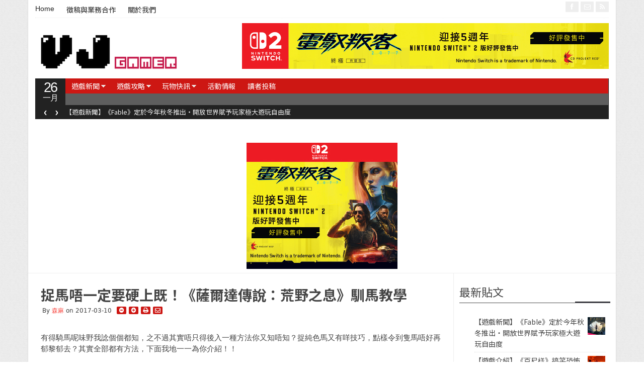

--- FILE ---
content_type: text/html; charset=UTF-8
request_url: https://www.vjgamer.com.hk/articles/2017/03/10/20392/zeldahorse-10032017
body_size: 22754
content:
<!DOCTYPE html>
<!--[if IE 7]>
<html class="ie ie7"  xmlns:fb="//www.facebook.com/2008/fbml"  xmlns:og="//ogp.me/ns#" lang="zh-TW">
<![endif]-->
<!--[if IE 8]>
<html class="ie ie8"  xmlns:fb="//www.facebook.com/2008/fbml"  xmlns:og="//ogp.me/ns#" lang="zh-TW">
<![endif]-->
<!--[if !(IE 7) | !(IE 8)  ]><!-->
<html  xmlns:fb="//www.facebook.com/2008/fbml"  xmlns:og="//ogp.me/ns#" lang="zh-TW">
<!--<![endif]-->
<head>

<!--20230811 START-->
<script async src="//pagead2.googlesyndication.com/pagead/js/adsbygoogle.js?client=ca-pub-6578273584449400" crossorigin="anonymous"></script>
<!--20230811 END-->

<meta charset="UTF-8" />
<meta name="viewport" content="width=device-width, initial-scale=1.0, minimum-scale=1.0">

<title>捉馬唔一定要硬上既！《薩爾達傳說：荒野之息》馴馬教學 &#124; VJGamer</title>

<link rel="profile" href="//gmpg.org/xfn/11" />
<link rel="pingback" href="//www.vjgamer.com.hk/xmlrpc.php" />


<meta name='robots' content='max-image-preview:large' />
<link rel='dns-prefetch' href='//www.vjgamer.com.hk' />
<link rel="alternate" type="application/rss+xml" title="訂閱《VJGamer》&raquo; 資訊提供" href="//www.vjgamer.com.hk/feed" />
<link rel="alternate" title="oEmbed (JSON)" type="application/json+oembed" href="//www.vjgamer.com.hk/wp-json/oembed/1.0/embed?url=https%3A%2F%2Fwww.vjgamer.com.hk%2Farticles%2F2017%2F03%2F10%2F20392%2Fzeldahorse-10032017" />
<link rel="alternate" title="oEmbed (XML)" type="text/xml+oembed" href="//www.vjgamer.com.hk/wp-json/oembed/1.0/embed?url=https%3A%2F%2Fwww.vjgamer.com.hk%2Farticles%2F2017%2F03%2F10%2F20392%2Fzeldahorse-10032017&#038;format=xml" />
<meta property="og:title" content="捉馬唔一定要硬上既！《薩爾達傳說：荒野之息》馴馬教學"/>
<meta property="og:type" content="article"/>
<meta property="og:url" content="//www.vjgamer.com.hk/articles/2017/03/10/20392/zeldahorse-10032017"/>
<meta property="og:site_name" content="VJGamer"/>
<meta property="og:image" content="//www.vjgamer.com.hk/wp-content/uploads/2017/03/Zelda-Horse-Cover.jpg"/>

<style id='wp-img-auto-sizes-contain-inline-css' type='text/css'>
img:is([sizes=auto i],[sizes^="auto," i]){contain-intrinsic-size:3000px 1500px}
/*# sourceURL=wp-img-auto-sizes-contain-inline-css */
</style>
<style id='wp-block-library-inline-css' type='text/css'>
:root{--wp-block-synced-color:#7a00df;--wp-block-synced-color--rgb:122,0,223;--wp-bound-block-color:var(--wp-block-synced-color);--wp-editor-canvas-background:#ddd;--wp-admin-theme-color:#007cba;--wp-admin-theme-color--rgb:0,124,186;--wp-admin-theme-color-darker-10:#006ba1;--wp-admin-theme-color-darker-10--rgb:0,107,160.5;--wp-admin-theme-color-darker-20:#005a87;--wp-admin-theme-color-darker-20--rgb:0,90,135;--wp-admin-border-width-focus:2px}@media (min-resolution:192dpi){:root{--wp-admin-border-width-focus:1.5px}}.wp-element-button{cursor:pointer}:root .has-very-light-gray-background-color{background-color:#eee}:root .has-very-dark-gray-background-color{background-color:#313131}:root .has-very-light-gray-color{color:#eee}:root .has-very-dark-gray-color{color:#313131}:root .has-vivid-green-cyan-to-vivid-cyan-blue-gradient-background{background:linear-gradient(135deg,#00d084,#0693e3)}:root .has-purple-crush-gradient-background{background:linear-gradient(135deg,#34e2e4,#4721fb 50%,#ab1dfe)}:root .has-hazy-dawn-gradient-background{background:linear-gradient(135deg,#faaca8,#dad0ec)}:root .has-subdued-olive-gradient-background{background:linear-gradient(135deg,#fafae1,#67a671)}:root .has-atomic-cream-gradient-background{background:linear-gradient(135deg,#fdd79a,#004a59)}:root .has-nightshade-gradient-background{background:linear-gradient(135deg,#330968,#31cdcf)}:root .has-midnight-gradient-background{background:linear-gradient(135deg,#020381,#2874fc)}:root{--wp--preset--font-size--normal:16px;--wp--preset--font-size--huge:42px}.has-regular-font-size{font-size:1em}.has-larger-font-size{font-size:2.625em}.has-normal-font-size{font-size:var(--wp--preset--font-size--normal)}.has-huge-font-size{font-size:var(--wp--preset--font-size--huge)}.has-text-align-center{text-align:center}.has-text-align-left{text-align:left}.has-text-align-right{text-align:right}.has-fit-text{white-space:nowrap!important}#end-resizable-editor-section{display:none}.aligncenter{clear:both}.items-justified-left{justify-content:flex-start}.items-justified-center{justify-content:center}.items-justified-right{justify-content:flex-end}.items-justified-space-between{justify-content:space-between}.screen-reader-text{border:0;clip-path:inset(50%);height:1px;margin:-1px;overflow:hidden;padding:0;position:absolute;width:1px;word-wrap:normal!important}.screen-reader-text:focus{background-color:#ddd;clip-path:none;color:#444;display:block;font-size:1em;height:auto;left:5px;line-height:normal;padding:15px 23px 14px;text-decoration:none;top:5px;width:auto;z-index:100000}html :where(.has-border-color){border-style:solid}html :where([style*=border-top-color]){border-top-style:solid}html :where([style*=border-right-color]){border-right-style:solid}html :where([style*=border-bottom-color]){border-bottom-style:solid}html :where([style*=border-left-color]){border-left-style:solid}html :where([style*=border-width]){border-style:solid}html :where([style*=border-top-width]){border-top-style:solid}html :where([style*=border-right-width]){border-right-style:solid}html :where([style*=border-bottom-width]){border-bottom-style:solid}html :where([style*=border-left-width]){border-left-style:solid}html :where(img[class*=wp-image-]){height:auto;max-width:100%}:where(figure){margin:0 0 1em}html :where(.is-position-sticky){--wp-admin--admin-bar--position-offset:var(--wp-admin--admin-bar--height,0px)}@media screen and (max-width:600px){html :where(.is-position-sticky){--wp-admin--admin-bar--position-offset:0px}}

/*# sourceURL=wp-block-library-inline-css */
</style><style id='global-styles-inline-css' type='text/css'>
:root{--wp--preset--aspect-ratio--square: 1;--wp--preset--aspect-ratio--4-3: 4/3;--wp--preset--aspect-ratio--3-4: 3/4;--wp--preset--aspect-ratio--3-2: 3/2;--wp--preset--aspect-ratio--2-3: 2/3;--wp--preset--aspect-ratio--16-9: 16/9;--wp--preset--aspect-ratio--9-16: 9/16;--wp--preset--color--black: #000000;--wp--preset--color--cyan-bluish-gray: #abb8c3;--wp--preset--color--white: #ffffff;--wp--preset--color--pale-pink: #f78da7;--wp--preset--color--vivid-red: #cf2e2e;--wp--preset--color--luminous-vivid-orange: #ff6900;--wp--preset--color--luminous-vivid-amber: #fcb900;--wp--preset--color--light-green-cyan: #7bdcb5;--wp--preset--color--vivid-green-cyan: #00d084;--wp--preset--color--pale-cyan-blue: #8ed1fc;--wp--preset--color--vivid-cyan-blue: #0693e3;--wp--preset--color--vivid-purple: #9b51e0;--wp--preset--gradient--vivid-cyan-blue-to-vivid-purple: linear-gradient(135deg,rgb(6,147,227) 0%,rgb(155,81,224) 100%);--wp--preset--gradient--light-green-cyan-to-vivid-green-cyan: linear-gradient(135deg,rgb(122,220,180) 0%,rgb(0,208,130) 100%);--wp--preset--gradient--luminous-vivid-amber-to-luminous-vivid-orange: linear-gradient(135deg,rgb(252,185,0) 0%,rgb(255,105,0) 100%);--wp--preset--gradient--luminous-vivid-orange-to-vivid-red: linear-gradient(135deg,rgb(255,105,0) 0%,rgb(207,46,46) 100%);--wp--preset--gradient--very-light-gray-to-cyan-bluish-gray: linear-gradient(135deg,rgb(238,238,238) 0%,rgb(169,184,195) 100%);--wp--preset--gradient--cool-to-warm-spectrum: linear-gradient(135deg,rgb(74,234,220) 0%,rgb(151,120,209) 20%,rgb(207,42,186) 40%,rgb(238,44,130) 60%,rgb(251,105,98) 80%,rgb(254,248,76) 100%);--wp--preset--gradient--blush-light-purple: linear-gradient(135deg,rgb(255,206,236) 0%,rgb(152,150,240) 100%);--wp--preset--gradient--blush-bordeaux: linear-gradient(135deg,rgb(254,205,165) 0%,rgb(254,45,45) 50%,rgb(107,0,62) 100%);--wp--preset--gradient--luminous-dusk: linear-gradient(135deg,rgb(255,203,112) 0%,rgb(199,81,192) 50%,rgb(65,88,208) 100%);--wp--preset--gradient--pale-ocean: linear-gradient(135deg,rgb(255,245,203) 0%,rgb(182,227,212) 50%,rgb(51,167,181) 100%);--wp--preset--gradient--electric-grass: linear-gradient(135deg,rgb(202,248,128) 0%,rgb(113,206,126) 100%);--wp--preset--gradient--midnight: linear-gradient(135deg,rgb(2,3,129) 0%,rgb(40,116,252) 100%);--wp--preset--font-size--small: 13px;--wp--preset--font-size--medium: 20px;--wp--preset--font-size--large: 36px;--wp--preset--font-size--x-large: 42px;--wp--preset--spacing--20: 0.44rem;--wp--preset--spacing--30: 0.67rem;--wp--preset--spacing--40: 1rem;--wp--preset--spacing--50: 1.5rem;--wp--preset--spacing--60: 2.25rem;--wp--preset--spacing--70: 3.38rem;--wp--preset--spacing--80: 5.06rem;--wp--preset--shadow--natural: 6px 6px 9px rgba(0, 0, 0, 0.2);--wp--preset--shadow--deep: 12px 12px 50px rgba(0, 0, 0, 0.4);--wp--preset--shadow--sharp: 6px 6px 0px rgba(0, 0, 0, 0.2);--wp--preset--shadow--outlined: 6px 6px 0px -3px rgb(255, 255, 255), 6px 6px rgb(0, 0, 0);--wp--preset--shadow--crisp: 6px 6px 0px rgb(0, 0, 0);}:where(.is-layout-flex){gap: 0.5em;}:where(.is-layout-grid){gap: 0.5em;}body .is-layout-flex{display: flex;}.is-layout-flex{flex-wrap: wrap;align-items: center;}.is-layout-flex > :is(*, div){margin: 0;}body .is-layout-grid{display: grid;}.is-layout-grid > :is(*, div){margin: 0;}:where(.wp-block-columns.is-layout-flex){gap: 2em;}:where(.wp-block-columns.is-layout-grid){gap: 2em;}:where(.wp-block-post-template.is-layout-flex){gap: 1.25em;}:where(.wp-block-post-template.is-layout-grid){gap: 1.25em;}.has-black-color{color: var(--wp--preset--color--black) !important;}.has-cyan-bluish-gray-color{color: var(--wp--preset--color--cyan-bluish-gray) !important;}.has-white-color{color: var(--wp--preset--color--white) !important;}.has-pale-pink-color{color: var(--wp--preset--color--pale-pink) !important;}.has-vivid-red-color{color: var(--wp--preset--color--vivid-red) !important;}.has-luminous-vivid-orange-color{color: var(--wp--preset--color--luminous-vivid-orange) !important;}.has-luminous-vivid-amber-color{color: var(--wp--preset--color--luminous-vivid-amber) !important;}.has-light-green-cyan-color{color: var(--wp--preset--color--light-green-cyan) !important;}.has-vivid-green-cyan-color{color: var(--wp--preset--color--vivid-green-cyan) !important;}.has-pale-cyan-blue-color{color: var(--wp--preset--color--pale-cyan-blue) !important;}.has-vivid-cyan-blue-color{color: var(--wp--preset--color--vivid-cyan-blue) !important;}.has-vivid-purple-color{color: var(--wp--preset--color--vivid-purple) !important;}.has-black-background-color{background-color: var(--wp--preset--color--black) !important;}.has-cyan-bluish-gray-background-color{background-color: var(--wp--preset--color--cyan-bluish-gray) !important;}.has-white-background-color{background-color: var(--wp--preset--color--white) !important;}.has-pale-pink-background-color{background-color: var(--wp--preset--color--pale-pink) !important;}.has-vivid-red-background-color{background-color: var(--wp--preset--color--vivid-red) !important;}.has-luminous-vivid-orange-background-color{background-color: var(--wp--preset--color--luminous-vivid-orange) !important;}.has-luminous-vivid-amber-background-color{background-color: var(--wp--preset--color--luminous-vivid-amber) !important;}.has-light-green-cyan-background-color{background-color: var(--wp--preset--color--light-green-cyan) !important;}.has-vivid-green-cyan-background-color{background-color: var(--wp--preset--color--vivid-green-cyan) !important;}.has-pale-cyan-blue-background-color{background-color: var(--wp--preset--color--pale-cyan-blue) !important;}.has-vivid-cyan-blue-background-color{background-color: var(--wp--preset--color--vivid-cyan-blue) !important;}.has-vivid-purple-background-color{background-color: var(--wp--preset--color--vivid-purple) !important;}.has-black-border-color{border-color: var(--wp--preset--color--black) !important;}.has-cyan-bluish-gray-border-color{border-color: var(--wp--preset--color--cyan-bluish-gray) !important;}.has-white-border-color{border-color: var(--wp--preset--color--white) !important;}.has-pale-pink-border-color{border-color: var(--wp--preset--color--pale-pink) !important;}.has-vivid-red-border-color{border-color: var(--wp--preset--color--vivid-red) !important;}.has-luminous-vivid-orange-border-color{border-color: var(--wp--preset--color--luminous-vivid-orange) !important;}.has-luminous-vivid-amber-border-color{border-color: var(--wp--preset--color--luminous-vivid-amber) !important;}.has-light-green-cyan-border-color{border-color: var(--wp--preset--color--light-green-cyan) !important;}.has-vivid-green-cyan-border-color{border-color: var(--wp--preset--color--vivid-green-cyan) !important;}.has-pale-cyan-blue-border-color{border-color: var(--wp--preset--color--pale-cyan-blue) !important;}.has-vivid-cyan-blue-border-color{border-color: var(--wp--preset--color--vivid-cyan-blue) !important;}.has-vivid-purple-border-color{border-color: var(--wp--preset--color--vivid-purple) !important;}.has-vivid-cyan-blue-to-vivid-purple-gradient-background{background: var(--wp--preset--gradient--vivid-cyan-blue-to-vivid-purple) !important;}.has-light-green-cyan-to-vivid-green-cyan-gradient-background{background: var(--wp--preset--gradient--light-green-cyan-to-vivid-green-cyan) !important;}.has-luminous-vivid-amber-to-luminous-vivid-orange-gradient-background{background: var(--wp--preset--gradient--luminous-vivid-amber-to-luminous-vivid-orange) !important;}.has-luminous-vivid-orange-to-vivid-red-gradient-background{background: var(--wp--preset--gradient--luminous-vivid-orange-to-vivid-red) !important;}.has-very-light-gray-to-cyan-bluish-gray-gradient-background{background: var(--wp--preset--gradient--very-light-gray-to-cyan-bluish-gray) !important;}.has-cool-to-warm-spectrum-gradient-background{background: var(--wp--preset--gradient--cool-to-warm-spectrum) !important;}.has-blush-light-purple-gradient-background{background: var(--wp--preset--gradient--blush-light-purple) !important;}.has-blush-bordeaux-gradient-background{background: var(--wp--preset--gradient--blush-bordeaux) !important;}.has-luminous-dusk-gradient-background{background: var(--wp--preset--gradient--luminous-dusk) !important;}.has-pale-ocean-gradient-background{background: var(--wp--preset--gradient--pale-ocean) !important;}.has-electric-grass-gradient-background{background: var(--wp--preset--gradient--electric-grass) !important;}.has-midnight-gradient-background{background: var(--wp--preset--gradient--midnight) !important;}.has-small-font-size{font-size: var(--wp--preset--font-size--small) !important;}.has-medium-font-size{font-size: var(--wp--preset--font-size--medium) !important;}.has-large-font-size{font-size: var(--wp--preset--font-size--large) !important;}.has-x-large-font-size{font-size: var(--wp--preset--font-size--x-large) !important;}
/*# sourceURL=global-styles-inline-css */
</style>

<style id='classic-theme-styles-inline-css' type='text/css'>
/*! This file is auto-generated */
.wp-block-button__link{color:#fff;background-color:#32373c;border-radius:9999px;box-shadow:none;text-decoration:none;padding:calc(.667em + 2px) calc(1.333em + 2px);font-size:1.125em}.wp-block-file__button{background:#32373c;color:#fff;text-decoration:none}
/*# sourceURL=/wp-includes/css/classic-themes.min.css */
</style>
<link rel='stylesheet' id='gabfire-widget-css-css' href='//www.vjgamer.com.hk/wp-content/plugins/gabfire-widget-pack/css/style.css?ver=6.9' type='text/css' media='all' />
<link rel='stylesheet' id='ppress-frontend-css' href='//www.vjgamer.com.hk/wp-content/plugins/wp-user-avatar/assets/css/frontend.min.css?ver=4.16.8' type='text/css' media='all' />
<link rel='stylesheet' id='ppress-flatpickr-css' href='//www.vjgamer.com.hk/wp-content/plugins/wp-user-avatar/assets/flatpickr/flatpickr.min.css?ver=4.16.8' type='text/css' media='all' />
<link rel='stylesheet' id='ppress-select2-css' href='//www.vjgamer.com.hk/wp-content/plugins/wp-user-avatar/assets/select2/select2.min.css?ver=6.9' type='text/css' media='all' />
<link rel='stylesheet' id='fancybox-css' href='//www.vjgamer.com.hk/wp-content/plugins/easy-fancybox/fancybox/1.5.4/jquery.fancybox.min.css?ver=6.9' type='text/css' media='screen' />
<style id='fancybox-inline-css' type='text/css'>
#fancybox-outer{background:#ffffff}#fancybox-content{background:#ffffff;border-color:#ffffff;color:#000000;}#fancybox-title,#fancybox-title-float-main{color:#fff}
/*# sourceURL=fancybox-inline-css */
</style>
<link rel='stylesheet' id='tablepress-default-css' href='//www.vjgamer.com.hk/wp-content/plugins/tablepress/css/build/default.css?ver=3.2.6' type='text/css' media='all' />
<link rel='stylesheet' id='bootstrap-css' href='//www.vjgamer.com.hk/wp-content/themes/vjgamer/framework/bootstrap/css/bootstrap.min.css?ver=6.9' type='text/css' media='all' />
<link rel='stylesheet' id='bootstrap-responsive-css' href='//www.vjgamer.com.hk/wp-content/themes/vjgamer/framework/bootstrap/css/bootstrap-responsive.min.css?ver=6.9' type='text/css' media='all' />
<link rel='stylesheet' id='font-awesome-css' href='//www.vjgamer.com.hk/wp-content/themes/vjgamer/framework/font-awesome/css/font-awesome.min.css?ver=6.9' type='text/css' media='all' />
<link rel='stylesheet' id='gabfire-style-css' href='//www.vjgamer.com.hk/wp-content/themes/vjgamer/style.css?ver=6.9' type='text/css' media='all' />
<script type="text/javascript" src="//www.vjgamer.com.hk/wp-includes/js/jquery/jquery.min.js?ver=3.7.1" id="jquery-core-js"></script>
<script type="text/javascript" src="//www.vjgamer.com.hk/wp-includes/js/jquery/jquery-migrate.min.js?ver=3.4.1" id="jquery-migrate-js"></script>
<script type="text/javascript" src="//www.vjgamer.com.hk/wp-content/plugins/wp-user-avatar/assets/flatpickr/flatpickr.min.js?ver=4.16.8" id="ppress-flatpickr-js"></script>
<script type="text/javascript" src="//www.vjgamer.com.hk/wp-content/plugins/wp-user-avatar/assets/select2/select2.min.js?ver=4.16.8" id="ppress-select2-js"></script>
<script type="text/javascript" src="//www.vjgamer.com.hk/wp-content/themes/vjgamer/inc/js/jquery.cycle2.min.js?ver=6.9" id="cycle2-js"></script>
<script type="text/javascript" src="//www.vjgamer.com.hk/wp-content/themes/vjgamer/inc/js/jquery.easing.min.js?ver=6.9" id="easing-js"></script>
<script type="text/javascript" src="//www.vjgamer.com.hk/wp-content/themes/vjgamer/inc/js/jquery.contentcarousel.js?ver=6.9" id="contentcarousel-js"></script>
<script type="text/javascript" src="//www.vjgamer.com.hk/wp-content/themes/vjgamer/framework/bootstrap/js/bootstrap.min.js?ver=6.9" id="bootstrap-js"></script>
<script type="text/javascript" src="//www.vjgamer.com.hk/wp-content/themes/vjgamer/inc/js/flowplayer/flowplayer.min.js?ver=6.9" id="flowplayer-js"></script>
<script type="text/javascript" src="//www.vjgamer.com.hk/wp-content/themes/vjgamer/inc/js/responsive-menu.js?ver=6.9" id="responsive-menu-js"></script>
<script type="text/javascript" src="//www.vjgamer.com.hk/wp-content/themes/vjgamer/inc/js/jquery.tools.min.js?ver=6.9" id="jquerytools-js"></script>
<link rel="//api.w.org/" href="//www.vjgamer.com.hk/wp-json/" /><link rel="alternate" title="JSON" type="application/json" href="//www.vjgamer.com.hk/wp-json/wp/v2/posts/20392" /><link rel="EditURI" type="application/rsd+xml" title="RSD" href="//www.vjgamer.com.hk/xmlrpc.php?rsd" />
<meta name="generator" content="WordPress 6.9" />
<link rel='shortlink' href='//www.vjgamer.com.hk/?p=20392' />

		<!-- GA Google Analytics @ //m0n.co/ga -->
		<script async src="//www.googletagmanager.com/gtag/js?id=G-FT3J5M4S6G"></script>
		<script>
			window.dataLayer = window.dataLayer || [];
			function gtag(){dataLayer.push(arguments);}
			gtag('js', new Date());
			gtag('config', 'G-FT3J5M4S6G');
		</script>

	<script async src="//pagead2.googlesyndication.com/pagead/js/adsbygoogle.js?client=ca-pub-4862159927394419"></script>
<link rel="shortcut icon" href="//www.vjgamer.com.hk/wp-content/uploads/2016/03/favicon.png"/>
	<script type='text/javascript'>
	<!--	
	(function($){
		$.fn.jfontsize = function(opcoes) {
			var $this=$(this);
			var defaults = {
				btnMinusClasseId: '.fontSizeMinus',
				btnPlusClasseId: '.fontSizePlus',
				btnMinusMaxHits: 5,
				btnPlusMaxHits: 5,
				sizeChange: 1
			};

			if(($.isArray(opcoes))||(!opcoes)){
				opcoes = $.extend(defaults, opcoes);
			} else {
				defaults.sizeChange = opcoes;
				opcoes = defaults;
			}

			var limite=new Array();
			var fontsize_padrao=new Array();

			$(this).each(function(i){
				limite[i]=0;
				fontsize_padrao[i];
			})

			$('.fontSizeMinus, .fontSizePlus').removeAttr('href');
			$('.fontSizeMinus, .fontSizePlus').css('cursor', 'pointer');

			/* A- */
			$('.fontSizeMinus').click(function(){
				$this.each(function(i){
					if (limite[i]>(-(opcoes.btnMinusMaxHits))){
						fontsize_padrao[i]=$(this).css('font-size');
						fontsize_padrao[i]=fontsize_padrao[i].replace('px', '');
						fontsize=$(this).css('font-size');
						fontsize=parseInt(fontsize.replace('px', ''));
						fontsize=fontsize-(opcoes.sizeChange);
						fontsize_padrao[i]=fontsize_padrao[i]-(limite[i]*opcoes.sizeChange);
						limite[i]--;
						$(this).css('font-size', fontsize+'px');
					}
				})
			})

			/* A+ */
			$('.fontSizePlus').click(function(){
				$this.each(function(i){
					if (limite[i]<opcoes.btnPlusMaxHits){
						fontsize_padrao[i]=$(this).css('font-size');
						fontsize_padrao[i]=fontsize_padrao[i].replace('px', '');
						fontsize=$(this).css('font-size');
						fontsize=parseInt(fontsize.replace('px', ''));
						fontsize=fontsize+opcoes.sizeChange;
						fontsize_padrao[i]=fontsize_padrao[i]-(limite[i]*opcoes.sizeChange);
						limite[i]++;
						$(this).css('font-size', fontsize+'px');
					}
				})
			})
		};
	})(jQuery);	
	(function($) {
		$.noConflict();
		$(document).ready(function() {
			$(".children").parent("li").addClass("has-child-menu");
			$(".sub-menu").parent("li").addClass("has-child-menu");
			$(".drop").parent("li").addClass("has-child-menu");
			
			$('.fadeimage').hover(
				function() {$(this).stop().animate({ opacity: 0.5 }, 800);},
				function() {$(this).stop().animate({ opacity: 1.0 }, 800);}
			);
			
			$('.mastheadnav li ul,.mainnav li ul,.secondnav li ul').hide().removeClass('fallback');
			$('.mastheadnav > li,.mainnav > li,.secondnav > li').hover(
				function () {
					$('ul', this).stop().slideDown(250);
				},
				function () {
					$('ul', this).stop().slideUp(250);
				}
			);			
						
			$('#tabs-left').tab();
			$('#tabs > li > a').hover( function(){$(this).tab('show');});
			$("ul.tabs").tabs("div.panes > div");
			$("ul.sc_tabs").tabs("div.sc_tabs-content > div");
			
			$('.entry p').jfontsize();
			
			
				$('#bootstartCarousel').carousel({
				interval: 10000,
				pause : 'hover'
				});
							
			$('.mediagallery').contentcarousel({
				// speed for the sliding animation
				sliderSpeed     : 500,
				// easing for the sliding animation
				sliderEasing    : 'easeOutExpo',
				// speed for the item animation (open / close)
				itemSpeed       : 500,
				// easing for the item animation (open / close)
				itemEasing      : 'easeOutExpo',
				// number of items to scroll at a time
				scroll          : 1
			});	
						
			$('a[href=#top]').click(function(){	$('html, body').animate({scrollTop:0}, 'slow');	return false; });		
			// Responsive Menu (TinyNav)
			$(".menu").tinyNav({
				active: 'current_page_item', // Set the "active" class for default menu
				label: ''
			});
			$(".tinynav").selectbox();
			$('.tooltip-link').tooltip({ placement: 'right'});

		});
	})(jQuery);
	// -->
	</script>
	
<link rel='canonical' href='https://www.vjgamer.com.hk/articles/2017/03/10/20392' />
<style type="text/css" id="custom-background-css">
body.custom-background { background-color: #ffffff; }
</style>
	<link rel="icon" href="//www.vjgamer.com.hk/wp-content/uploads/2023/08/26/cropped-302045539_485339556938324_5578742507154914492_n-32x32.png" sizes="32x32" />
<link rel="icon" href="//www.vjgamer.com.hk/wp-content/uploads/2023/08/26/cropped-302045539_485339556938324_5578742507154914492_n-192x192.png" sizes="192x192" />
<link rel="apple-touch-icon" href="//www.vjgamer.com.hk/wp-content/uploads/2023/08/26/cropped-302045539_485339556938324_5578742507154914492_n-180x180.png" />
<meta name="msapplication-TileImage" content="//www.vjgamer.com.hk/wp-content/uploads/2023/08/26/cropped-302045539_485339556938324_5578742507154914492_n-270x270.png" />
		<style type="text/css" id="wp-custom-css">
			.post-lead h1{
	font-size:28px;
}

@media (max-width: 589px){
.post-lead h1 {
    font-size: 24px;
    line-height: 26px;
 }
 nav.masthead-navigation{
		display: none;
	}
}

.post-container{
	padding-top:8px;
}

.archive article{
	border-bottom: none;
	margin-bottom: 8px;
}

p.archive_postmeta{
	margin-bottom: 4px;
}

.pagetools{
	display: none;
}

aside#sidebar.sidebar{
padding-top: 25px;
}

@media (max-width: 589px){
	.post-container{
		margin: 0 12px;
	}
	
}


@media (max-width: 589px){
	.archive .posttitle{
		margin-bottom: 4px;
	}

	.archive article{
		margin-bottom: 28px;
	}
}

div[class^="af_space_"]{
line-height: 0;
}

.widget{
	margin-bottom: 8px;	
}

section#gabfire_authorbadge-2 h3.widget-innertitle{
	display: none;
}

ul.tab_titles{
	display:none;
}

.tab_titles li.gab_firsttab{
	display:none;
}

.tab_titles li.gab_secondtab{
	display:none;
}

.tab_titles li.gab_thirdtab{
	display:none;
}

#light_colorscheme .panes div{
	border: none !important;
}

#tab-1>ul>li>span.block{
	display:none;
}		</style>
		
<!--[if IE 7]>
  <![endif]-->

<!-- HTML5 shim, for IE6-8 support of HTML5 elements -->
<!--[if lt IE 9]>
	<script src="//html5shiv.googlecode.com/svn/trunk/html5.js"></script>
<![endif]-->

<link rel='stylesheet' id='mega-ad-ionicons-css' href='//www.vjgamer.com.hk/wp-content/plugins/vj-mega/assets/css/ionicons.min.css?ver=2.0.1' type='text/css' media='all' />
<link rel='stylesheet' id='mega-ad-css' href='//www.vjgamer.com.hk/wp-content/plugins/vj-mega/assets/css/style.css?ver=1.0.0' type='text/css' media='all' />
<link rel='stylesheet' id='font-awesome-ie7-css' href='//www.vjgamer.com.hk/wp-content/themes/vjgamer/framework/font-awesome/css/font-awesome-ie7.min.css?ver=6.9' type='text/css' media='all' />
</head>

<body class="wp-singular post-template-default single single-post postid-20392 single-format-standard custom-background wp-theme-vjgamer">

<div class="pagetools">
				<a class="pagetool_item tooltip-link" href="//www.vjgamer.com.hk/articles/2017/03/10/20411/old_logan_comic" title="Prev post: 另一個老狼人故事 !? 精讀漫畫版《Logan》!"><i class="icon-arrow-left"></i></a>
					<a class="pagetool_item tooltip-link" href="//www.vjgamer.com.hk/articles/2017/03/10/20562/170310-forza-horizon-3-tamo-racemo" title="Next post: 《Forza Horizon 3》全球首試TAMO概念跑車RaceMo"><i class="icon-arrow-right"></i></a>
		
		<a class="pagetool_item tooltip-link" href="//www.vjgamer.com.hk" title="Go to homepage"><i class="icon-home"></i></a>	</div>


<div class="container">
		<div class="row">
			<div class="span12">
				<div class="sitebody">
					<header class="site-header">

						<div class="masthead">
						
							<nav class="masthead-navigation">
								<ul class="mastheadnav menu">
									
									<li ><a href="//www.vjgamer.com.hk/" title="">Home</a></li>
				
									<li id="menu-item-4696" class="menu-item menu-item-type-post_type menu-item-object-page menu-item-4696"><a href="//www.vjgamer.com.hk/%e5%be%b5%e7%a8%bf%e8%88%87%e6%a5%ad%e5%8b%99%e5%90%88%e4%bd%9c">徵稿與業務合作</a></li>
<li id="menu-item-4692" class="menu-item menu-item-type-post_type menu-item-object-page menu-item-4692"><a href="//www.vjgamer.com.hk/%e9%97%9c%e6%96%bc%e6%88%91%e5%80%91">關於我們</a></li>
									
								</ul>
							</nav>
							
							<div class="social_header pull-right">
																			<a href="//www.facebook.com/VJGamer" title="Facebook" rel="nofollow">
											<i class="icon-facebook pull-left"></i>
										</a>
									
									
									
									
																		
																		
									
																			<a href="/cdn-cgi/l/email-protection#bdd4d3dbd2fdcbd7d0d8d9d4dc93ded2d093d5d6" title="Email" rel="nofollow">
											<i class="icon-envelope-alt pull-left"></i>
										</a>
																				

									<a href="//www.vjgamer.com.hk/feed" title="Site feed" rel="nofollow">
										<i class="icon-rss pull-left"></i>
									</a>
							</div><!-- social_header-->								
							<div class="clearfix"></div>
						</div><!-- /masthead -->					
					
						<div class="header_2ndrow">
							<div class="sitelogo pull-left" style="padding:15px 0px 15px 0px;">	
																	<h1>
										<a href="//www.vjgamer.com.hk/" title="">
											<img src="//www.vjgamer.com.hk/wp-content/uploads/2016/04/螢幕快照-2016-04-06-上午2.49.54-2.png" alt="VJGamer" title="VJGamer"/>
										</a>
									</h1>
															</div><!-- .logo -->					

							<div class="pull-right headerbanner" style="margin-top:0px"><a href="//www.cyberpunk.net/us/zh-tw/" target="_blank"><img src="//www.vjgamer.com.hk/wp-content/uploads/2025/12/29/102552/CP2077729x91.jpg"></a></div>
							<div class="clearfix"></div>
						</div>
								
						<div class="nav_date pull-left">
							<script data-cfasync="false" src="/cdn-cgi/scripts/5c5dd728/cloudflare-static/email-decode.min.js"></script><script type="text/javascript">
								<!--
								var mydate=new Date()
								var day=mydate.getDay()
								var month=mydate.getMonth()
								var daym=mydate.getDate()
								if (daym<10)
								daym="0"+daym
								var montharray=new Array("一月","二月","三月","Apr","May","Jun","Jul","Aug","九月","十月","十一月","十二月")
								document.write("<span class='gabfire_day'>"+daym+"</span><span class='gabfire_month'>"+montharray[month]+"</span>")
								// -->
							</script>
						</div><!-- nav_date -->
						
						<nav class="main-navigation pull-left">
							<ul class="mainnav menu pull-right">
																
								<li id="menu-item-4294" class="menu-item menu-item-type-taxonomy menu-item-object-category menu-item-has-children menu-item-4294"><a href="//www.vjgamer.com.hk/cat/gamenews">遊戲新聞</a>
<ul class="sub-menu">
	<li id="menu-item-18919" class="menu-item menu-item-type-taxonomy menu-item-object-category menu-item-18919"><a href="//www.vjgamer.com.hk/cat/gamenews/nintendo">Nintendo</a></li>
	<li id="menu-item-4415" class="menu-item menu-item-type-taxonomy menu-item-object-category menu-item-4415"><a href="//www.vjgamer.com.hk/cat/gamenews/playstation">Playstation</a></li>
	<li id="menu-item-4417" class="menu-item menu-item-type-taxonomy menu-item-object-category menu-item-4417"><a href="//www.vjgamer.com.hk/cat/gamenews/xbox">Xbox</a></li>
	<li id="menu-item-4429" class="menu-item menu-item-type-taxonomy menu-item-object-category menu-item-4429"><a href="//www.vjgamer.com.hk/cat/gamenews/pc-%e9%9b%bb%e8%85%a6">PC 電腦</a></li>
	<li id="menu-item-4430" class="menu-item menu-item-type-taxonomy menu-item-object-category menu-item-4430"><a href="//www.vjgamer.com.hk/cat/gamenews/%e6%89%8b%e6%a9%9f%e9%81%8a%e6%88%b2">手機遊戲</a></li>
	<li id="menu-item-14900" class="menu-item menu-item-type-taxonomy menu-item-object-category menu-item-14900"><a href="//www.vjgamer.com.hk/cat/gamenews/vjgtest">編輯部評測</a></li>
</ul>
</li>
<li id="menu-item-4295" class="menu-item menu-item-type-taxonomy menu-item-object-category current-post-ancestor current-menu-parent current-post-parent menu-item-has-children menu-item-4295"><a href="//www.vjgamer.com.hk/cat/%e9%81%8a%e6%88%b2%e6%94%bb%e7%95%a5">遊戲攻略</a>
<ul class="sub-menu">
	<li id="menu-item-91145" class="menu-item menu-item-type-taxonomy menu-item-object-category menu-item-91145"><a href="//www.vjgamer.com.hk/cat/%e9%81%8a%e6%88%b2%e6%94%bb%e7%95%a5/%e8%96%a9%e7%88%be%e9%81%94%e5%82%b3%e8%aa%aa%ef%bc%9a%e7%8e%8b%e5%9c%8b%e4%b9%8b%e6%b7%9a">薩爾達傳說：王國之淚</a></li>
	<li id="menu-item-76700" class="menu-item menu-item-type-taxonomy menu-item-object-category menu-item-76700"><a href="//www.vjgamer.com.hk/cat/%e9%81%8a%e6%88%b2%e6%94%bb%e7%95%a5/monster-hunter-rise-%e9%ad%94%e7%89%a9%e7%8d%b5%e4%ba%ba%e5%a0%80%e8%b5%b7">Monster Hunter Rise 魔物獵人堀起</a></li>
	<li id="menu-item-47750" class="menu-item menu-item-type-taxonomy menu-item-object-category menu-item-47750"><a href="//www.vjgamer.com.hk/cat/%e9%81%8a%e6%88%b2%e6%94%bb%e7%95%a5/judge-eyes%ef%bc%9a%e6%ad%bb%e7%a5%9e%e7%9a%84%e9%81%ba%e8%a8%80">JUDGE EYES：死神的遺言</a></li>
	<li id="menu-item-46022" class="menu-item menu-item-type-taxonomy menu-item-object-category menu-item-46022"><a href="//www.vjgamer.com.hk/cat/%e9%81%8a%e6%88%b2%e6%94%bb%e7%95%a5/%e7%a2%a7%e8%a1%80%e7%8b%82%e6%ae%ba-2-red-dead-redemption-2">碧血狂殺 2 Red Dead Redemption 2</a></li>
	<li id="menu-item-43706" class="menu-item menu-item-type-taxonomy menu-item-object-category menu-item-43706"><a href="//www.vjgamer.com.hk/cat/%e9%81%8a%e6%88%b2%e6%94%bb%e7%95%a5/strange-brigade-%e7%95%b0%e5%9c%8b%e6%8e%a2%e9%9a%aa%e9%9a%8a">Strange Brigade 異國探險隊</a></li>
	<li id="menu-item-41621" class="menu-item menu-item-type-taxonomy menu-item-object-category menu-item-41621"><a href="//www.vjgamer.com.hk/cat/%e9%81%8a%e6%88%b2%e6%94%bb%e7%95%a5/octotraveler">Octopath Traveler 八方旅人</a></li>
	<li id="menu-item-36947" class="menu-item menu-item-type-taxonomy menu-item-object-category menu-item-36947"><a href="//www.vjgamer.com.hk/cat/%e9%81%8a%e6%88%b2%e6%94%bb%e7%95%a5/snack-world-%e9%9b%b6%e9%a3%9f%e4%b8%96%e7%95%8c">Snack World 零食世界</a></li>
	<li id="menu-item-36500" class="menu-item menu-item-type-taxonomy menu-item-object-category menu-item-36500"><a href="//www.vjgamer.com.hk/cat/%e9%81%8a%e6%88%b2%e6%94%bb%e7%95%a5/monster-hunter-world">Monster Hunter World</a></li>
	<li id="menu-item-36499" class="menu-item menu-item-type-taxonomy menu-item-object-category menu-item-36499"><a href="//www.vjgamer.com.hk/cat/%e9%81%8a%e6%88%b2%e6%94%bb%e7%95%a5/ni-no-kuni-2-%e4%ba%8c%e4%b9%8b%e5%9c%8b-2">Ni No Kuni 2 二之國 2</a></li>
	<li id="menu-item-20369" class="menu-item menu-item-type-taxonomy menu-item-object-category current-post-ancestor current-menu-parent current-post-parent menu-item-20369"><a href="//www.vjgamer.com.hk/cat/%e9%81%8a%e6%88%b2%e6%94%bb%e7%95%a5/%e8%96%a9%e7%88%be%e9%81%94%e5%82%b3%e8%aa%aa%ef%bc%9a%e8%8d%92%e9%87%8e%e4%b9%8b%e6%81%af">薩爾達傳說：荒野之息</a></li>
	<li id="menu-item-30001" class="menu-item menu-item-type-taxonomy menu-item-object-category menu-item-30001"><a href="//www.vjgamer.com.hk/cat/%e9%81%8a%e6%88%b2%e6%94%bb%e7%95%a5/%e5%88%ba%e5%ae%a2%e6%95%99%e6%a2%9d%ef%bc%9a%e8%b5%b7%e6%ba%90">刺客教條：起源</a></li>
	<li id="menu-item-6047" class="menu-item menu-item-type-taxonomy menu-item-object-category menu-item-6047"><a href="//www.vjgamer.com.hk/cat/%e9%81%8a%e6%88%b2%e6%94%bb%e7%95%a5/dark-soul-3-%e9%bb%91%e6%9a%97%e9%9d%88%e9%ad%82-3">Dark Soul 3 黑暗靈魂 3</a></li>
	<li id="menu-item-31236" class="menu-item menu-item-type-taxonomy menu-item-object-category menu-item-31236"><a href="//www.vjgamer.com.hk/cat/%e9%81%8a%e6%88%b2%e6%94%bb%e7%95%a5/%e4%ba%ba%e4%b8%ad%e4%b9%8b%e9%be%8d-%e6%a5%b52">人中之龍 極2</a></li>
	<li id="menu-item-5316" class="menu-item menu-item-type-taxonomy menu-item-object-category menu-item-5316"><a href="//www.vjgamer.com.hk/cat/%e9%81%8a%e6%88%b2%e6%94%bb%e7%95%a5/dead-or-alive-xtreme-3-%e5%92%b8%e6%bf%95%e6%8e%92%e7%90%83-3">Dead or Alive Xtreme 3 咸濕排球 3</a></li>
	<li id="menu-item-4423" class="menu-item menu-item-type-taxonomy menu-item-object-category menu-item-4423"><a href="//www.vjgamer.com.hk/cat/%e9%81%8a%e6%88%b2%e6%94%bb%e7%95%a5/farcryprimal-%e6%a5%b5%e5%9c%b0%e6%88%b0%e5%9a%8e%e9%87%8e%e8%a0%bb%e7%b4%80%e6%ba%90-%e9%81%8a%e6%88%b2%e6%94%bb%e7%95%a5">FarCry:Primal 極地戰嚎:野蠻紀源</a></li>
	<li id="menu-item-13536" class="menu-item menu-item-type-taxonomy menu-item-object-category menu-item-13536"><a href="//www.vjgamer.com.hk/cat/%e9%81%8a%e6%88%b2%e6%94%bb%e7%95%a5/%e2%88%9aletter-%e6%96%b9%e6%a0%b9%e6%9b%b8%e7%b0%a1">√Letter 方根書簡</a></li>
	<li id="menu-item-21560" class="menu-item menu-item-type-taxonomy menu-item-object-category menu-item-21560"><a href="//www.vjgamer.com.hk/cat/%e9%81%8a%e6%88%b2%e6%94%bb%e7%95%a5/nier%ef%bc%9aautomata">NieR：Automata</a></li>
	<li id="menu-item-4418" class="menu-item menu-item-type-taxonomy menu-item-object-category menu-item-4418"><a href="//www.vjgamer.com.hk/cat/%e9%81%8a%e6%88%b2%e6%94%bb%e7%95%a5/the-division-%e5%85%a8%e5%a2%83%e5%b0%81%e9%8e%96">The Division 全境封鎖</a></li>
	<li id="menu-item-9132" class="menu-item menu-item-type-taxonomy menu-item-object-category menu-item-9132"><a href="//www.vjgamer.com.hk/cat/%e9%81%8a%e6%88%b2%e6%94%bb%e7%95%a5/odin-sphere-leifdrasir-%e5%a5%a7%e4%b8%81%e9%a0%98%e5%9f%9f">Odin Sphere Leifdrasir 奧丁領域</a></li>
	<li id="menu-item-9151" class="menu-item menu-item-type-taxonomy menu-item-object-category menu-item-9151"><a href="//www.vjgamer.com.hk/cat/%e9%81%8a%e6%88%b2%e6%94%bb%e7%95%a5/overwatch-%e9%ac%a5%e9%99%a3%e7%89%b9%e6%94%bb">Overwatch 鬥陣特攻</a></li>
	<li id="menu-item-13537" class="menu-item menu-item-type-taxonomy menu-item-object-category menu-item-13537"><a href="//www.vjgamer.com.hk/cat/%e9%81%8a%e6%88%b2%e6%94%bb%e7%95%a5/pokemon-%e3%83%9d%e3%82%b1%e3%83%a2%e3%83%b3">Pokemon ポケモン</a></li>
	<li id="menu-item-19176" class="menu-item menu-item-type-taxonomy menu-item-object-category menu-item-19176"><a href="//www.vjgamer.com.hk/cat/%e9%81%8a%e6%88%b2%e6%94%bb%e7%95%a5/%e7%88%90%e7%9f%b3%e6%88%b0%e8%a8%98-hearthstone">爐石戰記 Hearthstone</a></li>
	<li id="menu-item-17183" class="menu-item menu-item-type-taxonomy menu-item-object-category menu-item-17183"><a href="//www.vjgamer.com.hk/cat/%e9%81%8a%e6%88%b2%e6%94%bb%e7%95%a5/%e8%81%96%e9%ac%a5%e5%a3%ab%e6%98%9f%e7%9f%a2%e5%b0%8f%e5%ae%87%e5%ae%99%e5%b9%bb%e6%83%b3%e5%82%b3">聖鬥士星矢小宇宙幻想傳</a></li>
</ul>
</li>
<li id="menu-item-4296" class="menu-item menu-item-type-taxonomy menu-item-object-category menu-item-has-children menu-item-4296"><a href="//www.vjgamer.com.hk/cat/%e7%8e%a9%e7%89%a9%e5%bf%ab%e8%a8%8a">玩物快訊</a>
<ul class="sub-menu">
	<li id="menu-item-61961" class="menu-item menu-item-type-taxonomy menu-item-object-category menu-item-61961"><a href="//www.vjgamer.com.hk/cat/%e7%8e%a9%e7%89%a9%e5%bf%ab%e8%a8%8a/%e7%a1%ac%e4%bb%b6%e9%80%b1%e9%82%8a">硬件週邊</a></li>
	<li id="menu-item-32288" class="menu-item menu-item-type-taxonomy menu-item-object-category menu-item-32288"><a href="//www.vjgamer.com.hk/cat/%e7%8e%a9%e7%89%a9%e5%bf%ab%e8%a8%8a/%e7%8e%a9%e7%89%a9%e8%a9%95%e6%b8%ac">玩樂資訊</a></li>
	<li id="menu-item-36505" class="menu-item menu-item-type-taxonomy menu-item-object-category menu-item-36505"><a href="//www.vjgamer.com.hk/cat/%e7%8e%a9%e7%89%a9%e5%bf%ab%e8%a8%8a/%e5%bd%b1%e8%a6%96%e5%8b%95%e6%bc%ab">影視動漫</a></li>
</ul>
</li>
<li id="menu-item-4298" class="menu-item menu-item-type-taxonomy menu-item-object-category menu-item-4298"><a href="//www.vjgamer.com.hk/cat/%e6%b4%bb%e5%8b%95%e6%83%85%e5%a0%b1">活動情報</a></li>
<li id="menu-item-5842" class="menu-item menu-item-type-taxonomy menu-item-object-category menu-item-5842"><a href="//www.vjgamer.com.hk/cat/%e8%ae%80%e8%80%85%e6%8a%95%e7%a8%bf">讀者投稿</a></li>
							</ul>
						</nav>

						<nav class="second-navigation menu pull-left">
							<ul class="secondnav pull-right">
															</ul>
						</nav>
						<div class="clearfix"></div>
						
						<section id="bootstartCarousel" class="carousel slide">
							  <div class="carousel-inner">
							  
								  
							  
								<div class="item active">
									<h2><a href="//www.vjgamer.com.hk/articles/2026/01/23/102795/fable" rel="bookmark" title="Permalink to 【遊戲新聞】《Fable》定於今年秋冬推出・開放世界賦予玩家極大遊玩自由度" >【遊戲新聞】《Fable》定於今年秋冬推出・開放世界賦予玩家極大遊玩自由度</a></h2>
								</div>
								
								  
							  
								<div class="item ">
									<h2><a href="//www.vjgamer.com.hk/articles/2026/01/23/102791/100feet" rel="bookmark" title="Permalink to 【遊戲介紹】《百尺様》搞笑恐怖小品遊戲 逃離百尺女巨人的魔手年內上市" >【遊戲介紹】《百尺様》搞笑恐怖小品遊戲 逃離百尺女巨人的魔手年內上市</a></h2>
								</div>
								
								  
							  
								<div class="item ">
									<h2><a href="//www.vjgamer.com.hk/articles/2026/01/22/102782/p0-byte-sized-brilliance" rel="bookmark" title="Permalink to 【遊戲介紹】《P0: Byte-Sized Brilliance》異常調查速通恐怖遊戲 你只有十秒判斷當前層數是否安全" >【遊戲介紹】《P0: Byte-Sized Brilliance》異常調查速通恐怖遊戲 你只有十秒判斷當前層數是否安全</a></h2>
								</div>
								
								  
							  
								<div class="item ">
									<h2><a href="//www.vjgamer.com.hk/articles/2026/01/21/102775/shells-mmcccxxxiv" rel="bookmark" title="Permalink to 【遊戲介紹】《Shells MMCCCXXXIV》單人驚悚桌上遊戲 「危機一發」式玩法融合心理博弈與策略" >【遊戲介紹】《Shells MMCCCXXXIV》單人驚悚桌上遊戲 「危機一發」式玩法融合心理博弈與策略</a></h2>
								</div>
								
								  
							  
								<div class="item ">
									<h2><a href="//www.vjgamer.com.hk/articles/2026/01/21/102765/onikura" rel="bookmark" title="Permalink to 【遊戲介紹】《櫻侍》快節奏首領連戰平面動作 主打高速精準反擊與隻狼式反擊戰鬥體驗" >【遊戲介紹】《櫻侍》快節奏首領連戰平面動作 主打高速精準反擊與隻狼式反擊戰鬥體驗</a></h2>
								</div>
								
								  
							  
								<div class="item ">
									<h2><a href="//www.vjgamer.com.hk/articles/2026/01/20/102756/nested-lands" rel="bookmark" title="Permalink to 【遊戲介紹】《覆巢之地》中世紀四人合作生存 最大敵人是瘟疫還要提防感染者與強盜" >【遊戲介紹】《覆巢之地》中世紀四人合作生存 最大敵人是瘟疫還要提防感染者與強盜</a></h2>
								</div>
								
								  
							  
								<div class="item ">
									<h2><a href="//www.vjgamer.com.hk/articles/2026/01/20/102739/kotama-and-the-academy-citadel" rel="bookmark" title="Permalink to 【遊戲介紹】《少女與學院城》美少女版本類惡魔城 操作手感流暢有大量平台跳躍很吃操作" >【遊戲介紹】《少女與學院城》美少女版本類惡魔城 操作手感流暢有大量平台跳躍很吃操作</a></h2>
								</div>
								
								  
							  
								<div class="item ">
									<h2><a href="//www.vjgamer.com.hk/articles/2026/01/15/102722/inari" rel="bookmark" title="Permalink to 【遊戲介紹】《INARI》極高速瞬移橫向動作 主打一擊即死超高難度與極佳手感" >【遊戲介紹】《INARI》極高速瞬移橫向動作 主打一擊即死超高難度與極佳手感</a></h2>
								</div>
								
															  </div>
							  <a class="left carousel-control" href="#bootstartCarousel" data-slide="prev">&lsaquo;</a>
							  <a class="right carousel-control" href="#bootstartCarousel" data-slide="next">&rsaquo;</a>
						</section><!-- /.carousel -->
						<div class="clearfix"></div>
					</header><!-- header -->
<div class="post-container">
		<section id="block-3" class="widget widget_block"><div class="widgetinner"><p></p>
<p></p><center><br>
<a href="//www.cyberpunk.net/us/zh-tw/" target="_blank"><img decoding="async" src="//www.vjgamer.com.hk/wp-content/uploads/2025/12/29/102552/CP2077300x251.jpg"></a>
</div></section>
				<section class="postbody-wrapper postlayout-default">

		
	<div class="post-column pull-left">
	
	
	
	
	
	
	
	
	<section class="post-lead">
			<h1 class="post-title">捉馬唔一定要硬上既！《薩爾達傳說：荒野之息》馴馬教學</h1>
			<p class="single_postmeta">
				<span>By <a href="//www.vjgamer.com.hk/articles/author/96633859summer">森麻</a> on 2017-03-10</span>
				<span>
					<a rel="nofollow" href="#" id="increase-font" class="fontsize-button fontSizeMinus" title="Decrease font size"><i class="icon-minus-sign"></i></a>
					<a rel="nofollow" href="#" id="decrease-font" class="fontsize-button fontSizePlus" title="Increase font size"><i class="icon-plus-sign"></i></a>
					<a rel="nofollow" href="javascript:window.print()" class="print-this-page" title="Print this post"><i class="icon-print"></i></a>
					<a class="email-this-page" href="/cdn-cgi/l/email-protection#[base64]" title="Send by email : 捉馬唔一定要硬上既！《薩爾達傳說：荒野之息》馴馬教學"><i class="icon-envelope-alt"></i></a>				</span>
			</p>
			
										
		</section>
	
	
	
	
	
	
	
	
	
		<article class="entry post-20392 post type-post status-publish format-standard has-post-thumbnail hentry category-610 category-200 last_archivepost">		
				<p>有得騎馬呢味野我諗個個都知，之不過其實唔只得後入一種方法你又知唔知？捉純色馬又有咩技巧，點樣令到隻馬唔好再郁黎郁去？其實全部都有方法，下面我地一一為你介紹！！</p>
<p>&nbsp;</p>
<p><strong>一般既捉法 (慎防有人唔識嘛)</strong></p>
<p>想輕鬆啲既就最好著晒全套靜音裝，忍者村有賣，盛惠 1500 盧比。然後就需要搵野生既馬群啦，一般黎講帶頭果隻能力最強，而純色系既多數能力屬於最高級 (不過得艾波娜係全4星)。搵到目標之後就撳 L3 制踎低慢慢由後方接近 (前面見到你會掉頭走)，埋到身之後撳制，呢個時候得2種可能，一係直接騎到，一係就要你狂撳L制同佢鬥體力，成功之後就可以帶佢返屋企啦。</p>
<p>&nbsp;</p>
<div id="attachment_20532" style="width: 910px" class="wp-caption aligncenter"><img fetchpriority="high" decoding="async" aria-describedby="caption-attachment-20532" class="wp-image-20532 size-medium" src="//gamer.vjmedia.com.hk/wp-content/uploads/2017/03/Zelda-Horse-1-900x506.jpg" alt="" width="900" height="506" srcset="//www.vjgamer.com.hk/wp-content/uploads/2017/03/Zelda-Horse-1-900x506.jpg 900w, //www.vjgamer.com.hk/wp-content/uploads/2017/03/Zelda-Horse-1-1168x657.jpg 1168w, //www.vjgamer.com.hk/wp-content/uploads/2017/03/Zelda-Horse-1-1024x576.jpg 1024w, //www.vjgamer.com.hk/wp-content/uploads/2017/03/Zelda-Horse-1.jpg 1280w" sizes="(max-width: 900px) 100vw, 900px" /><p id="caption-attachment-20532" class="wp-caption-text">全套靜音忍者裝</p></div>
<p>&nbsp;</p>
<div id="attachment_20537" style="width: 910px" class="wp-caption aligncenter"><img decoding="async" aria-describedby="caption-attachment-20537" class="wp-image-20537 size-medium" src="//gamer.vjmedia.com.hk/wp-content/uploads/2017/03/Zelda-Horse-6-900x506.jpg" alt="" width="900" height="506" srcset="//www.vjgamer.com.hk/wp-content/uploads/2017/03/Zelda-Horse-6-900x506.jpg 900w, //www.vjgamer.com.hk/wp-content/uploads/2017/03/Zelda-Horse-6-1168x657.jpg 1168w, //www.vjgamer.com.hk/wp-content/uploads/2017/03/Zelda-Horse-6-1024x576.jpg 1024w, //www.vjgamer.com.hk/wp-content/uploads/2017/03/Zelda-Horse-6.jpg 1280w" sizes="(max-width: 900px) 100vw, 900px" /><p id="caption-attachment-20537" class="wp-caption-text">第一步當然要搵到馬群啦 (廢話到呢&#8230;&#8230;)</p></div>
<p>&nbsp;</p>
<div id="attachment_20535" style="width: 910px" class="wp-caption aligncenter"><img decoding="async" aria-describedby="caption-attachment-20535" class="wp-image-20535 size-medium" src="//gamer.vjmedia.com.hk/wp-content/uploads/2017/03/Zelda-Horse-4-900x506.jpg" alt="" width="900" height="506" srcset="//www.vjgamer.com.hk/wp-content/uploads/2017/03/Zelda-Horse-4-900x506.jpg 900w, //www.vjgamer.com.hk/wp-content/uploads/2017/03/Zelda-Horse-4-1168x657.jpg 1168w, //www.vjgamer.com.hk/wp-content/uploads/2017/03/Zelda-Horse-4-1024x576.jpg 1024w, //www.vjgamer.com.hk/wp-content/uploads/2017/03/Zelda-Horse-4.jpg 1280w" sizes="(max-width: 900px) 100vw, 900px" /><p id="caption-attachment-20535" class="wp-caption-text">撳L3 (左邊冬菇撳落去) 踎低慢慢由後面接近</p></div>
<p>&nbsp;</p>
<div id="attachment_20541" style="width: 910px" class="wp-caption aligncenter"><img loading="lazy" decoding="async" aria-describedby="caption-attachment-20541" class="wp-image-20541 size-medium" src="//gamer.vjmedia.com.hk/wp-content/uploads/2017/03/Zelda-Horse-900x506.jpg" alt="" width="900" height="506" srcset="//www.vjgamer.com.hk/wp-content/uploads/2017/03/Zelda-Horse-900x506.jpg 900w, //www.vjgamer.com.hk/wp-content/uploads/2017/03/Zelda-Horse-1168x657.jpg 1168w, //www.vjgamer.com.hk/wp-content/uploads/2017/03/Zelda-Horse-1024x576.jpg 1024w, //www.vjgamer.com.hk/wp-content/uploads/2017/03/Zelda-Horse.jpg 1280w" sizes="auto, (max-width: 900px) 100vw, 900px" /><p id="caption-attachment-20541" class="wp-caption-text">著住靜音裝輕鬆埋身</p></div>
<p>&nbsp;</p>
<div id="attachment_20539" style="width: 910px" class="wp-caption aligncenter"><img loading="lazy" decoding="async" aria-describedby="caption-attachment-20539" class="wp-image-20539 size-medium" src="//gamer.vjmedia.com.hk/wp-content/uploads/2017/03/Zelda-Horse-8-900x506.jpg" alt="" width="900" height="506" srcset="//www.vjgamer.com.hk/wp-content/uploads/2017/03/Zelda-Horse-8-900x506.jpg 900w, //www.vjgamer.com.hk/wp-content/uploads/2017/03/Zelda-Horse-8-1168x657.jpg 1168w, //www.vjgamer.com.hk/wp-content/uploads/2017/03/Zelda-Horse-8-1024x576.jpg 1024w, //www.vjgamer.com.hk/wp-content/uploads/2017/03/Zelda-Horse-8.jpg 1280w" sizes="auto, (max-width: 900px) 100vw, 900px" /><p id="caption-attachment-20539" class="wp-caption-text">上馬後瘋狂撳 L制</p></div>
<p>&nbsp;</p>
<div id="attachment_20534" style="width: 910px" class="wp-caption aligncenter"><img loading="lazy" decoding="async" aria-describedby="caption-attachment-20534" class="wp-image-20534 size-medium" src="//gamer.vjmedia.com.hk/wp-content/uploads/2017/03/Zelda-Horse-3-900x506.jpg" alt="" width="900" height="506" srcset="//www.vjgamer.com.hk/wp-content/uploads/2017/03/Zelda-Horse-3-900x506.jpg 900w, //www.vjgamer.com.hk/wp-content/uploads/2017/03/Zelda-Horse-3-1168x657.jpg 1168w, //www.vjgamer.com.hk/wp-content/uploads/2017/03/Zelda-Horse-3-1024x576.jpg 1024w, //www.vjgamer.com.hk/wp-content/uploads/2017/03/Zelda-Horse-3.jpg 1280w" sizes="auto, (max-width: 900px) 100vw, 900px" /><p id="caption-attachment-20534" class="wp-caption-text">成功！</p></div>
<p>&nbsp;</p>
<p><strong>誘餌正攻法</strong></p>
<div id="attachment_20540" style="width: 910px" class="wp-caption aligncenter"><img loading="lazy" decoding="async" aria-describedby="caption-attachment-20540" class="wp-image-20540 size-medium" src="//gamer.vjmedia.com.hk/wp-content/uploads/2017/03/Zelda-Horse-9-900x506.jpg" alt="" width="900" height="506" srcset="//www.vjgamer.com.hk/wp-content/uploads/2017/03/Zelda-Horse-9-900x506.jpg 900w, //www.vjgamer.com.hk/wp-content/uploads/2017/03/Zelda-Horse-9-1168x657.jpg 1168w, //www.vjgamer.com.hk/wp-content/uploads/2017/03/Zelda-Horse-9-1024x576.jpg 1024w, //www.vjgamer.com.hk/wp-content/uploads/2017/03/Zelda-Horse-9.jpg 1280w" sizes="auto, (max-width: 900px) 100vw, 900px" /><p id="caption-attachment-20540" class="wp-caption-text">拎個蘋果係手先</p></div>
<p>&nbsp;</p>
<div id="attachment_20533" style="width: 910px" class="wp-caption aligncenter"><img loading="lazy" decoding="async" aria-describedby="caption-attachment-20533" class="wp-image-20533 size-medium" src="//gamer.vjmedia.com.hk/wp-content/uploads/2017/03/Zelda-Horse-2-900x506.jpg" alt="" width="900" height="506" srcset="//www.vjgamer.com.hk/wp-content/uploads/2017/03/Zelda-Horse-2-900x506.jpg 900w, //www.vjgamer.com.hk/wp-content/uploads/2017/03/Zelda-Horse-2-1168x657.jpg 1168w, //www.vjgamer.com.hk/wp-content/uploads/2017/03/Zelda-Horse-2-1024x576.jpg 1024w, //www.vjgamer.com.hk/wp-content/uploads/2017/03/Zelda-Horse-2.jpg 1280w" sizes="auto, (max-width: 900px) 100vw, 900px" /><p id="caption-attachment-20533" class="wp-caption-text">係目標附近先撳↓制，再撳A 制拋個蘋果出去</p></div>
<p>&nbsp;</p>
<div id="attachment_20538" style="width: 910px" class="wp-caption aligncenter"><img loading="lazy" decoding="async" aria-describedby="caption-attachment-20538" class="wp-image-20538 size-medium" src="//gamer.vjmedia.com.hk/wp-content/uploads/2017/03/Zelda-Horse-7-900x506.jpg" alt="" width="900" height="506" srcset="//www.vjgamer.com.hk/wp-content/uploads/2017/03/Zelda-Horse-7-900x506.jpg 900w, //www.vjgamer.com.hk/wp-content/uploads/2017/03/Zelda-Horse-7-1168x657.jpg 1168w, //www.vjgamer.com.hk/wp-content/uploads/2017/03/Zelda-Horse-7-1024x576.jpg 1024w, //www.vjgamer.com.hk/wp-content/uploads/2017/03/Zelda-Horse-7.jpg 1280w" sizes="auto, (max-width: 900px) 100vw, 900px" /><p id="caption-attachment-20538" class="wp-caption-text">隻馬 Feel 到就會自己行過去食</p></div>
<p>&nbsp;</p>
<div id="attachment_20536" style="width: 910px" class="wp-caption aligncenter"><img loading="lazy" decoding="async" aria-describedby="caption-attachment-20536" class="wp-image-20536 size-medium" src="//gamer.vjmedia.com.hk/wp-content/uploads/2017/03/Zelda-Horse-5-900x506.jpg" alt="" width="900" height="506" srcset="//www.vjgamer.com.hk/wp-content/uploads/2017/03/Zelda-Horse-5-900x506.jpg 900w, //www.vjgamer.com.hk/wp-content/uploads/2017/03/Zelda-Horse-5-1168x657.jpg 1168w, //www.vjgamer.com.hk/wp-content/uploads/2017/03/Zelda-Horse-5-1024x576.jpg 1024w, //www.vjgamer.com.hk/wp-content/uploads/2017/03/Zelda-Horse-5.jpg 1280w" sizes="auto, (max-width: 900px) 100vw, 900px" /><p id="caption-attachment-20536" class="wp-caption-text">呢個時候正面行埋去都無問題</p></div>
<p>&nbsp;</p>
<div id="attachment_20552" style="width: 910px" class="wp-caption aligncenter"><img loading="lazy" decoding="async" aria-describedby="caption-attachment-20552" class="wp-image-20552 size-medium" src="//gamer.vjmedia.com.hk/wp-content/uploads/2017/03/Zelda-Horse-18-900x506.jpg" alt="" width="900" height="506" srcset="//www.vjgamer.com.hk/wp-content/uploads/2017/03/Zelda-Horse-18-900x506.jpg 900w, //www.vjgamer.com.hk/wp-content/uploads/2017/03/Zelda-Horse-18-1168x657.jpg 1168w, //www.vjgamer.com.hk/wp-content/uploads/2017/03/Zelda-Horse-18-1024x576.jpg 1024w, //www.vjgamer.com.hk/wp-content/uploads/2017/03/Zelda-Horse-18.jpg 1280w" sizes="auto, (max-width: 900px) 100vw, 900px" /><p id="caption-attachment-20552" class="wp-caption-text">成功！</p></div>
<p>&nbsp;</p>
<p>馴服咗既馬仔就要騎返去馬房度，登錄咗之後先可以撳 ↓ 制吹口哨召隻馬出黎。同時係馬房度會見到已登錄既馬仔能力值、性格同埋好感度等等。好感度提升主要靠騎緊果陣 Feel 到佢唔受控制果陣撳 L 制安撫佢，成功就會有心心飄出黎。又或者停定果陣餵佢食蘋果，方法同用蘋果引佢一樣，食咗就會見到有心心飄出黎，當好感度去到滿既時候就唔會再唔受控制。</p>
<p><img loading="lazy" decoding="async" class="aligncenter size-medium wp-image-20549" src="//gamer.vjmedia.com.hk/wp-content/uploads/2017/03/Zelda-Horse-15-900x506.jpg" alt="" width="900" height="506" srcset="//www.vjgamer.com.hk/wp-content/uploads/2017/03/Zelda-Horse-15-900x506.jpg 900w, //www.vjgamer.com.hk/wp-content/uploads/2017/03/Zelda-Horse-15-1168x657.jpg 1168w, //www.vjgamer.com.hk/wp-content/uploads/2017/03/Zelda-Horse-15-1024x576.jpg 1024w, //www.vjgamer.com.hk/wp-content/uploads/2017/03/Zelda-Horse-15.jpg 1280w" sizes="auto, (max-width: 900px) 100vw, 900px" /></p>
<p><img loading="lazy" decoding="async" class="aligncenter size-medium wp-image-20551" src="//gamer.vjmedia.com.hk/wp-content/uploads/2017/03/Zelda-Horse-17-900x506.jpg" alt="" width="900" height="506" srcset="//www.vjgamer.com.hk/wp-content/uploads/2017/03/Zelda-Horse-17-900x506.jpg 900w, //www.vjgamer.com.hk/wp-content/uploads/2017/03/Zelda-Horse-17-1168x657.jpg 1168w, //www.vjgamer.com.hk/wp-content/uploads/2017/03/Zelda-Horse-17-1024x576.jpg 1024w, //www.vjgamer.com.hk/wp-content/uploads/2017/03/Zelda-Horse-17.jpg 1280w" sizes="auto, (max-width: 900px) 100vw, 900px" /></p>
<p><img loading="lazy" decoding="async" class="aligncenter size-medium wp-image-20550" src="//gamer.vjmedia.com.hk/wp-content/uploads/2017/03/Zelda-Horse-16-900x506.jpg" alt="" width="900" height="506" srcset="//www.vjgamer.com.hk/wp-content/uploads/2017/03/Zelda-Horse-16-900x506.jpg 900w, //www.vjgamer.com.hk/wp-content/uploads/2017/03/Zelda-Horse-16-1168x657.jpg 1168w, //www.vjgamer.com.hk/wp-content/uploads/2017/03/Zelda-Horse-16-1024x576.jpg 1024w, //www.vjgamer.com.hk/wp-content/uploads/2017/03/Zelda-Horse-16.jpg 1280w" sizes="auto, (max-width: 900px) 100vw, 900px" /><br />
另外馴服純種馬方面，接近方法都係一樣，最大既分別就係騎上馬之後需要大量既體力同佢鬥力。咁唔通要係神殿加體先可以馴到？梗係唔係啦&#8230;&#8230;有樣野叫料理同藥嘛，食咗就會回復體力，呢度列出幾種可以回復體力既料理比大家參考，準備去捉馬啦喂！</p>
<p>&nbsp;</p>
<p><img loading="lazy" decoding="async" class="aligncenter size-medium wp-image-20542" src="//gamer.vjmedia.com.hk/wp-content/uploads/2017/03/Zelda-Horse-10-900x506.jpg" alt="" width="900" height="506" srcset="//www.vjgamer.com.hk/wp-content/uploads/2017/03/Zelda-Horse-10-900x506.jpg 900w, //www.vjgamer.com.hk/wp-content/uploads/2017/03/Zelda-Horse-10-1168x657.jpg 1168w, //www.vjgamer.com.hk/wp-content/uploads/2017/03/Zelda-Horse-10-1024x576.jpg 1024w, //www.vjgamer.com.hk/wp-content/uploads/2017/03/Zelda-Horse-10.jpg 1280w" sizes="auto, (max-width: 900px) 100vw, 900px" /></p>
<p><img loading="lazy" decoding="async" class="aligncenter size-medium wp-image-20546" src="//gamer.vjmedia.com.hk/wp-content/uploads/2017/03/Zelda-Horse-14-900x506.jpg" alt="" width="900" height="506" srcset="//www.vjgamer.com.hk/wp-content/uploads/2017/03/Zelda-Horse-14-900x506.jpg 900w, //www.vjgamer.com.hk/wp-content/uploads/2017/03/Zelda-Horse-14-1168x657.jpg 1168w, //www.vjgamer.com.hk/wp-content/uploads/2017/03/Zelda-Horse-14-1024x576.jpg 1024w, //www.vjgamer.com.hk/wp-content/uploads/2017/03/Zelda-Horse-14.jpg 1280w" sizes="auto, (max-width: 900px) 100vw, 900px" /></p>
<p><img loading="lazy" decoding="async" class="aligncenter size-medium wp-image-20543" src="//gamer.vjmedia.com.hk/wp-content/uploads/2017/03/Zelda-Horse-11-900x506.jpg" alt="" width="900" height="506" srcset="//www.vjgamer.com.hk/wp-content/uploads/2017/03/Zelda-Horse-11-900x506.jpg 900w, //www.vjgamer.com.hk/wp-content/uploads/2017/03/Zelda-Horse-11-1168x657.jpg 1168w, //www.vjgamer.com.hk/wp-content/uploads/2017/03/Zelda-Horse-11-1024x576.jpg 1024w, //www.vjgamer.com.hk/wp-content/uploads/2017/03/Zelda-Horse-11.jpg 1280w" sizes="auto, (max-width: 900px) 100vw, 900px" /></p>
<p><img loading="lazy" decoding="async" class="aligncenter size-medium wp-image-20544" src="//gamer.vjmedia.com.hk/wp-content/uploads/2017/03/Zelda-Horse-12-900x506.jpg" alt="" width="900" height="506" srcset="//www.vjgamer.com.hk/wp-content/uploads/2017/03/Zelda-Horse-12-900x506.jpg 900w, //www.vjgamer.com.hk/wp-content/uploads/2017/03/Zelda-Horse-12-1168x657.jpg 1168w, //www.vjgamer.com.hk/wp-content/uploads/2017/03/Zelda-Horse-12-1024x576.jpg 1024w, //www.vjgamer.com.hk/wp-content/uploads/2017/03/Zelda-Horse-12.jpg 1280w" sizes="auto, (max-width: 900px) 100vw, 900px" /></p>
<p><img loading="lazy" decoding="async" class="aligncenter size-medium wp-image-20545" src="//gamer.vjmedia.com.hk/wp-content/uploads/2017/03/Zelda-Horse-13-900x506.jpg" alt="" width="900" height="506" srcset="//www.vjgamer.com.hk/wp-content/uploads/2017/03/Zelda-Horse-13-900x506.jpg 900w, //www.vjgamer.com.hk/wp-content/uploads/2017/03/Zelda-Horse-13-1168x657.jpg 1168w, //www.vjgamer.com.hk/wp-content/uploads/2017/03/Zelda-Horse-13-1024x576.jpg 1024w, //www.vjgamer.com.hk/wp-content/uploads/2017/03/Zelda-Horse-13.jpg 1280w" sizes="auto, (max-width: 900px) 100vw, 900px" /></p>
<p>&nbsp;</p>
<p><strong>回帶相關文章：</strong></p>
<p><a href="//gamer.vjmedia.com.hk/20681/zeldamoney2-15032017/">《薩爾達傳說：荒野之息》進階版一分鐘激賺一千盧比</a></p>
<p><a href="//gamer.vjmedia.com.hk/20298/zelda01-07032017/">《薩爾達傳說：荒野之息》狼隊友、最強之馬艾波娜入手方法！</a></p>
<p><a href="//gamer.vjmedia.com.hk/20346/zelda02-07032017/">《薩爾達傳說：荒野之息》新玩家必學最速拎防寒衣流程！</a></p>
<p><a href="//gamer.vjmedia.com.hk/20390/zeldaclimbyoyo-09032017/">《薩爾達傳說：荒野之息》爬山必備心法：梯雲縱</a></p>
<p><a href="//gamer.vjmedia.com.hk/20418/zeldaruby-09032017/">【齊齊做富翁】《薩爾達傳說：荒野之息》前期一分鐘激賺一千盧比</a></p>
<p>&nbsp;</p>
<p>&nbsp;</p>
<div class="fb-page" data-href="//www.facebook.com/VJGamer" data-small-header="false" data-adapt-container-width="true" data-hide-cover="false" data-show-facepile="true">
<div class="fb-xfbml-parse-ignore">
<blockquote cite="//www.facebook.com/VJGamer"><p><a href="//www.facebook.com/VJGamer">VJGamer 遊戲殿</a></p></blockquote>
</div>
</div>
<section id="gabfire_authorbadge-2" class="widget gabfire_authorbadge"><div class="widgetinner">					<p class="first_p">森麻</p>
					
					<p>
						<img alt='' src='//secure.gravatar.com/avatar/a41ec22f5683f219cdc8372d10b8cae4ea919b7fc65e4444da0c71b65806808f?s=60&#038;d=mm&#038;r=g' srcset='//secure.gravatar.com/avatar/a41ec22f5683f219cdc8372d10b8cae4ea919b7fc65e4444da0c71b65806808f?s=120&#038;d=mm&#038;r=g 2x' class='avatar avatar-60 photo' height='60' width='60' loading='lazy' decoding='async'/>						VJGamer總編，細細個已經蒲機舖，機齡甚深，熱愛電玩文化。					</p>
					
					<h3 class="widget-innertitle">追蹤</h3>
					
										
											<a class="author_social f_link" href="//www.facebook.com/sen.ma.9" rel="nofollow" target="_blank">
							Facebook						</a>
										
											<a class="author_social a_link" href="//www.vjgamer.com.hk/articles/author/96633859summer">
							更多文章						</a>
										
					<div class='clear'></div></div></section>
				
						</article>
	</div><!-- post column -->
		
	<aside id="sidebar" class="sidebar pull-right">
				
						
<section id="gabfire_ajaxtabs-3" class="widget gabfire_ajaxtabs"><div class="widgetinner"><h3 class="widgettitle">最新貼文</h3>
	
			
			<script data-cfasync="false" src="/cdn-cgi/scripts/5c5dd728/cloudflare-static/email-decode.min.js"></script><script type='text/javascript'>
				(function ($) {
					$(document).ready(function () {
						$('ul.gabfire_tabs li').click(function(){
							var tab_id = $(this).attr('data-tab');

							$('ul.gabfire_tabs li').removeClass('current_tab');
							$('.gabfire_tab-content').removeClass('current_tab');

							$(this).addClass('current_tab');
							$("#"+tab_id).addClass('current_tab');
						});
					});
				})(jQuery);

			</script>
			
			<div id="light_colorscheme">
			
				<ul class="tab_titles gabfire_tabs">
					<li class="gab_firsttab current_tab" data-tab="tab-1"><a href="#first">Latest</a></li>					<li class="gab_secondtab" data-tab="tab-2"><a href="#third">Popular</a></li>					<li class="gab_thirdtab" data-tab="tab-3"><a href="#second">Comments</a></li>				</ul>

				<div class="panes">
										<div id="tab-1" class="gabfire_tab-content current_tab">
												<ul>
															<li>
									<a href="//www.vjgamer.com.hk/articles/2026/01/23/102795/fable" rel="bookmark"><img src="//www.vjgamer.com.hk/wp-content/themes/vjgamer/timthumb.php?src=https%3A%2F%2Fwww.vjgamer.com.hk%2Fwp-content%2Fuploads%2F2026%2F01%2F23%2F102795%2Fformat.png&amp;q=90&amp;w=35&amp;h=35&amp;zc=1" class="" alt="【遊戲新聞】《Fable》定於今年秋冬推出・開放世界賦予玩家極大遊玩自由度" title="【遊戲新聞】《Fable》定於今年秋冬推出・開放世界賦予玩家極大遊玩自由度" /></a><a href="//www.vjgamer.com.hk/articles/2026/01/23/102795/fable" title="Permalink to 【遊戲新聞】《Fable》定於今年秋冬推出・開放世界賦予玩家極大遊玩自由度" rel="bookmark" class="block">【遊戲新聞】《Fable》定於今年秋冬推出・開放世界賦予玩家極大遊玩自由度</a>
																			<span class="block">by <a href="//www.vjgamer.com.hk/articles/author/kate" title="「神婆」的文章" rel="author">神婆</a> - <span><span class="screen-reader-text">在〈【遊戲新聞】《Fable》定於今年秋冬推出・開放世界賦予玩家極大遊玩自由度〉中</span>留言功能已關閉</span></span>
																	</li>
															<li>
									<a href="//www.vjgamer.com.hk/articles/2026/01/23/102791/100feet" rel="bookmark"><img src="//www.vjgamer.com.hk/wp-content/themes/vjgamer/timthumb.php?src=https%3A%2F%2Fwww.vjgamer.com.hk%2Fwp-content%2Fuploads%2F2026%2F01%2F23%2F102791%2F100feet-Cover.jpg&amp;q=90&amp;w=35&amp;h=35&amp;zc=1" class="" alt="【遊戲介紹】《百尺様》搞笑恐怖小品遊戲 逃離百尺女巨人的魔手年內上市" title="【遊戲介紹】《百尺様》搞笑恐怖小品遊戲 逃離百尺女巨人的魔手年內上市" /></a><a href="//www.vjgamer.com.hk/articles/2026/01/23/102791/100feet" title="Permalink to 【遊戲介紹】《百尺様》搞笑恐怖小品遊戲 逃離百尺女巨人的魔手年內上市" rel="bookmark" class="block">【遊戲介紹】《百尺様》搞笑恐怖小品遊戲 逃離百尺女巨人的魔手年內上市</a>
																			<span class="block">by <a href="//www.vjgamer.com.hk/articles/author/fivewood" title="「五木」的文章" rel="author">五木</a> - <span><span class="screen-reader-text">在〈【遊戲介紹】《百尺様》搞笑恐怖小品遊戲 逃離百尺女巨人的魔手年內上市〉中</span>留言功能已關閉</span></span>
																	</li>
															<li>
									<a href="//www.vjgamer.com.hk/articles/2026/01/22/102782/p0-byte-sized-brilliance" rel="bookmark"><img src="//www.vjgamer.com.hk/wp-content/themes/vjgamer/timthumb.php?src=https%3A%2F%2Fwww.vjgamer.com.hk%2Fwp-content%2Fuploads%2F2026%2F01%2F22%2F102782%2FP0-Byte-Sized-Brilliance-Cover.jpg&amp;q=90&amp;w=35&amp;h=35&amp;zc=1" class="" alt="【遊戲介紹】《P0: Byte-Sized Brilliance》異常調查速通恐怖遊戲 你只有十秒判斷當前層數是否安全" title="【遊戲介紹】《P0: Byte-Sized Brilliance》異常調查速通恐怖遊戲 你只有十秒判斷當前層數是否安全" /></a><a href="//www.vjgamer.com.hk/articles/2026/01/22/102782/p0-byte-sized-brilliance" title="Permalink to 【遊戲介紹】《P0: Byte-Sized Brilliance》異常調查速通恐怖遊戲 你只有十秒判斷當前層數是否安全" rel="bookmark" class="block">【遊戲介紹】《P0: Byte-Sized Brilliance》異常調查速通恐怖遊戲 你只有十秒判斷當前層數是否安全</a>
																			<span class="block">by <a href="//www.vjgamer.com.hk/articles/author/fivewood" title="「五木」的文章" rel="author">五木</a> - <span><span class="screen-reader-text">在〈【遊戲介紹】《P0: Byte-Sized Brilliance》異常調查速通恐怖遊戲 你只有十秒判斷當前層數是否安全〉中</span>留言功能已關閉</span></span>
																	</li>
															<li>
									<a href="//www.vjgamer.com.hk/articles/2026/01/21/102775/shells-mmcccxxxiv" rel="bookmark"><img src="//www.vjgamer.com.hk/wp-content/themes/vjgamer/timthumb.php?src=https%3A%2F%2Fwww.vjgamer.com.hk%2Fwp-content%2Fuploads%2F2026%2F01%2F21%2F102775%2FShells-MMCCCXXXIV-Cover.jpg&amp;q=90&amp;w=35&amp;h=35&amp;zc=1" class="" alt="【遊戲介紹】《Shells MMCCCXXXIV》單人驚悚桌上遊戲 「危機一發」式玩法融合心理博弈與策略" title="【遊戲介紹】《Shells MMCCCXXXIV》單人驚悚桌上遊戲 「危機一發」式玩法融合心理博弈與策略" /></a><a href="//www.vjgamer.com.hk/articles/2026/01/21/102775/shells-mmcccxxxiv" title="Permalink to 【遊戲介紹】《Shells MMCCCXXXIV》單人驚悚桌上遊戲 「危機一發」式玩法融合心理博弈與策略" rel="bookmark" class="block">【遊戲介紹】《Shells MMCCCXXXIV》單人驚悚桌上遊戲 「危機一發」式玩法融合心理博弈與策略</a>
																			<span class="block">by <a href="//www.vjgamer.com.hk/articles/author/fivewood" title="「五木」的文章" rel="author">五木</a> - <span><span class="screen-reader-text">在〈【遊戲介紹】《Shells MMCCCXXXIV》單人驚悚桌上遊戲 「危機一發」式玩法融合心理博弈與策略〉中</span>留言功能已關閉</span></span>
																	</li>
															<li>
									<a href="//www.vjgamer.com.hk/articles/2026/01/21/102765/onikura" rel="bookmark"><img src="//www.vjgamer.com.hk/wp-content/themes/vjgamer/timthumb.php?src=https%3A%2F%2Fwww.vjgamer.com.hk%2Fwp-content%2Fuploads%2F2026%2F01%2F21%2F102765%2FOnikura-Cover.jpg&amp;q=90&amp;w=35&amp;h=35&amp;zc=1" class="" alt="【遊戲介紹】《櫻侍》快節奏首領連戰平面動作 主打高速精準反擊與隻狼式反擊戰鬥體驗" title="【遊戲介紹】《櫻侍》快節奏首領連戰平面動作 主打高速精準反擊與隻狼式反擊戰鬥體驗" /></a><a href="//www.vjgamer.com.hk/articles/2026/01/21/102765/onikura" title="Permalink to 【遊戲介紹】《櫻侍》快節奏首領連戰平面動作 主打高速精準反擊與隻狼式反擊戰鬥體驗" rel="bookmark" class="block">【遊戲介紹】《櫻侍》快節奏首領連戰平面動作 主打高速精準反擊與隻狼式反擊戰鬥體驗</a>
																			<span class="block">by <a href="//www.vjgamer.com.hk/articles/author/fivewood" title="「五木」的文章" rel="author">五木</a> - <span><span class="screen-reader-text">在〈【遊戲介紹】《櫻侍》快節奏首領連戰平面動作 主打高速精準反擊與隻狼式反擊戰鬥體驗〉中</span>留言功能已關閉</span></span>
																	</li>
															<li>
									<a href="//www.vjgamer.com.hk/articles/2026/01/20/102756/nested-lands" rel="bookmark"><img src="//www.vjgamer.com.hk/wp-content/themes/vjgamer/timthumb.php?src=https%3A%2F%2Fwww.vjgamer.com.hk%2Fwp-content%2Fuploads%2F2026%2F01%2F20%2F102756%2FNested-Lands-Cover.jpg&amp;q=90&amp;w=35&amp;h=35&amp;zc=1" class="" alt="【遊戲介紹】《覆巢之地》中世紀四人合作生存 最大敵人是瘟疫還要提防感染者與強盜" title="【遊戲介紹】《覆巢之地》中世紀四人合作生存 最大敵人是瘟疫還要提防感染者與強盜" /></a><a href="//www.vjgamer.com.hk/articles/2026/01/20/102756/nested-lands" title="Permalink to 【遊戲介紹】《覆巢之地》中世紀四人合作生存 最大敵人是瘟疫還要提防感染者與強盜" rel="bookmark" class="block">【遊戲介紹】《覆巢之地》中世紀四人合作生存 最大敵人是瘟疫還要提防感染者與強盜</a>
																			<span class="block">by <a href="//www.vjgamer.com.hk/articles/author/fivewood" title="「五木」的文章" rel="author">五木</a> - <span><span class="screen-reader-text">在〈【遊戲介紹】《覆巢之地》中世紀四人合作生存 最大敵人是瘟疫還要提防感染者與強盜〉中</span>留言功能已關閉</span></span>
																	</li>
															<li>
									<a href="//www.vjgamer.com.hk/articles/2026/01/20/102739/kotama-and-the-academy-citadel" rel="bookmark"><img src="//www.vjgamer.com.hk/wp-content/themes/vjgamer/timthumb.php?src=https%3A%2F%2Fwww.vjgamer.com.hk%2Fwp-content%2Fuploads%2F2026%2F01%2F20%2F102739%2FKotama-and-the-Academy-Citadel-Cover.jpg&amp;q=90&amp;w=35&amp;h=35&amp;zc=1" class="" alt="【遊戲介紹】《少女與學院城》美少女版本類惡魔城 操作手感流暢有大量平台跳躍很吃操作" title="【遊戲介紹】《少女與學院城》美少女版本類惡魔城 操作手感流暢有大量平台跳躍很吃操作" /></a><a href="//www.vjgamer.com.hk/articles/2026/01/20/102739/kotama-and-the-academy-citadel" title="Permalink to 【遊戲介紹】《少女與學院城》美少女版本類惡魔城 操作手感流暢有大量平台跳躍很吃操作" rel="bookmark" class="block">【遊戲介紹】《少女與學院城》美少女版本類惡魔城 操作手感流暢有大量平台跳躍很吃操作</a>
																			<span class="block">by <a href="//www.vjgamer.com.hk/articles/author/fivewood" title="「五木」的文章" rel="author">五木</a> - <span><span class="screen-reader-text">在〈【遊戲介紹】《少女與學院城》美少女版本類惡魔城 操作手感流暢有大量平台跳躍很吃操作〉中</span>留言功能已關閉</span></span>
																	</li>
															<li>
									<a href="//www.vjgamer.com.hk/articles/2026/01/15/102722/inari" rel="bookmark"><img src="//www.vjgamer.com.hk/wp-content/themes/vjgamer/timthumb.php?src=https%3A%2F%2Fwww.vjgamer.com.hk%2Fwp-content%2Fuploads%2F2026%2F01%2F15%2F102722%2FInari-Cover.jpg&amp;q=90&amp;w=35&amp;h=35&amp;zc=1" class="" alt="【遊戲介紹】《INARI》極高速瞬移橫向動作 主打一擊即死超高難度與極佳手感" title="【遊戲介紹】《INARI》極高速瞬移橫向動作 主打一擊即死超高難度與極佳手感" /></a><a href="//www.vjgamer.com.hk/articles/2026/01/15/102722/inari" title="Permalink to 【遊戲介紹】《INARI》極高速瞬移橫向動作 主打一擊即死超高難度與極佳手感" rel="bookmark" class="block">【遊戲介紹】《INARI》極高速瞬移橫向動作 主打一擊即死超高難度與極佳手感</a>
																			<span class="block">by <a href="//www.vjgamer.com.hk/articles/author/fivewood" title="「五木」的文章" rel="author">五木</a> - <span><span class="screen-reader-text">在〈【遊戲介紹】《INARI》極高速瞬移橫向動作 主打一擊即死超高難度與極佳手感〉中</span>留言功能已關閉</span></span>
																	</li>
															<li>
									<a href="//www.vjgamer.com.hk/articles/2026/01/14/102713/rising-front" rel="bookmark"><img src="//www.vjgamer.com.hk/wp-content/themes/vjgamer/timthumb.php?src=https%3A%2F%2Fwww.vjgamer.com.hk%2Fwp-content%2Fuploads%2F2026%2F01%2F14%2F102713%2FRising-Front-Cover.jpg&amp;q=90&amp;w=35&amp;h=35&amp;zc=1" class="" alt="【遊戲介紹】《Rising Front》極好評單人大型戰爭模擬 可指揮過千單位又或是親自下場體驗一戰" title="【遊戲介紹】《Rising Front》極好評單人大型戰爭模擬 可指揮過千單位又或是親自下場體驗一戰" /></a><a href="//www.vjgamer.com.hk/articles/2026/01/14/102713/rising-front" title="Permalink to 【遊戲介紹】《Rising Front》極好評單人大型戰爭模擬 可指揮過千單位又或是親自下場體驗一戰" rel="bookmark" class="block">【遊戲介紹】《Rising Front》極好評單人大型戰爭模擬 可指揮過千單位又或是親自下場體驗一戰</a>
																			<span class="block">by <a href="//www.vjgamer.com.hk/articles/author/fivewood" title="「五木」的文章" rel="author">五木</a> - <span><span class="screen-reader-text">在〈【遊戲介紹】《Rising Front》極好評單人大型戰爭模擬 可指揮過千單位又或是親自下場體驗一戰〉中</span>留言功能已關閉</span></span>
																	</li>
															<li>
									<a href="//www.vjgamer.com.hk/articles/2026/01/13/102681/pathologic-3" rel="bookmark"><img src="//www.vjgamer.com.hk/wp-content/themes/vjgamer/timthumb.php?src=https%3A%2F%2Fwww.vjgamer.com.hk%2Fwp-content%2Fuploads%2F2026%2F01%2F13%2F102681%2FPathologic-3-Cover.jpg&amp;q=90&amp;w=35&amp;h=35&amp;zc=1" class="" alt="【遊戲介紹】《Pathologic 3》好評心理恐怖系列最新作 十二天內以時間循環機制挽救瘟疫村莊" title="【遊戲介紹】《Pathologic 3》好評心理恐怖系列最新作 十二天內以時間循環機制挽救瘟疫村莊" /></a><a href="//www.vjgamer.com.hk/articles/2026/01/13/102681/pathologic-3" title="Permalink to 【遊戲介紹】《Pathologic 3》好評心理恐怖系列最新作 十二天內以時間循環機制挽救瘟疫村莊" rel="bookmark" class="block">【遊戲介紹】《Pathologic 3》好評心理恐怖系列最新作 十二天內以時間循環機制挽救瘟疫村莊</a>
																			<span class="block">by <a href="//www.vjgamer.com.hk/articles/author/fivewood" title="「五木」的文章" rel="author">五木</a> - <span><span class="screen-reader-text">在〈【遊戲介紹】《Pathologic 3》好評心理恐怖系列最新作 十二天內以時間循環機制挽救瘟疫村莊〉中</span>留言功能已關閉</span></span>
																	</li>
													</ul>
					</div>
					
										<div id="tab-2" class="gabfire_tab-content">
												<ul>
															<li>
									<a href="//www.vjgamer.com.hk/articles/2025/02/04/99014/wandering-sword-review" rel="bookmark"><img src="//www.vjgamer.com.hk/wp-content/themes/vjgamer/timthumb.php?src=https%3A%2F%2Fwww.vjgamer.com.hk%2Fwp-content%2Fuploads%2F2025%2F02%2F04%2F99014%2Fformat.png&amp;q=90&amp;w=35&amp;h=35&amp;zc=1" class="" alt="【讀者投稿】 一本可以玩的武俠小說：《逸劍風雲決》" title="【讀者投稿】 一本可以玩的武俠小說：《逸劍風雲決》" /></a>									<a href="//www.vjgamer.com.hk/articles/2025/02/04/99014/wandering-sword-review" title="Permalink to 【讀者投稿】 一本可以玩的武俠小說：《逸劍風雲決》" rel="bookmark">【讀者投稿】 一本可以玩的武俠小說：《逸劍風雲決》</a>
																			<span class="block">by <a href="//www.vjgamer.com.hk/articles/author/kollokkol" title="「kollokkol」的文章" rel="author">kollokkol</a> - <span><span class="screen-reader-text">在〈【讀者投稿】 一本可以玩的武俠小說：《逸劍風雲決》〉中</span>留言功能已關閉</span></span>
																	</li>
															<li>
									<a href="//www.vjgamer.com.hk/articles/2016/04/08/5809/garento-god" rel="bookmark"><img src="//www.vjgamer.com.hk/wp-content/themes/vjgamer/timthumb.php?src=https%3A%2F%2Fwww.vjgamer.com.hk%2Fwp-content%2Fuploads%2F2016%2F04%2FImage1-3.jpg&amp;q=90&amp;w=35&amp;h=35&amp;zc=1" class="" alt="阿婆當蓋倫關公咁拜 ! ?" title="阿婆當蓋倫關公咁拜 ! ?" /></a>									<a href="//www.vjgamer.com.hk/articles/2016/04/08/5809/garento-god" title="Permalink to 阿婆當蓋倫關公咁拜 ! ?" rel="bookmark">阿婆當蓋倫關公咁拜 ! ?</a>
																			<span class="block">by <a href="//www.vjgamer.com.hk/articles/author/vjmedia" title="「vjmedia」的文章" rel="author">vjmedia</a> - <span><span class="screen-reader-text">在〈阿婆當蓋倫關公咁拜 ! ?〉中</span>留言功能已關閉</span></span>
																	</li>
															<li>
									<a href="//www.vjgamer.com.hk/articles/2016/04/27/7224/l-%e7%b9%bc%e6%89%bf%e8%80%85%e5%87%ba%e7%8f%be-%e3%80%8a-%e6%ad%bb%e4%ba%a1%e7%ad%86%e8%a8%98-2016-%e3%80%8b%e6%9c%80%e6%96%b0%e9%a0%90%e5%91%8a%e6%9b%9d%e5%85%89" rel="bookmark"><img src="//www.vjgamer.com.hk/wp-content/themes/vjgamer/timthumb.php?src=https%3A%2F%2Fwww.vjgamer.com.hk%2Fwp-content%2Fuploads%2F2016%2F04%2F66-3.jpg&amp;q=90&amp;w=35&amp;h=35&amp;zc=1" class="" alt="L 繼承者出現 ! 《 死亡筆記 2016 》最新預告曝光 !" title="L 繼承者出現 ! 《 死亡筆記 2016 》最新預告曝光 !" /></a>									<a href="//www.vjgamer.com.hk/articles/2016/04/27/7224/l-%e7%b9%bc%e6%89%bf%e8%80%85%e5%87%ba%e7%8f%be-%e3%80%8a-%e6%ad%bb%e4%ba%a1%e7%ad%86%e8%a8%98-2016-%e3%80%8b%e6%9c%80%e6%96%b0%e9%a0%90%e5%91%8a%e6%9b%9d%e5%85%89" title="Permalink to L 繼承者出現 ! 《 死亡筆記 2016 》最新預告曝光 !" rel="bookmark">L 繼承者出現 ! 《 死亡筆記 2016 》最新預告曝光 !</a>
																			<span class="block">by <a href="//www.vjgamer.com.hk/articles/author/vjmedia" title="「vjmedia」的文章" rel="author">vjmedia</a> - <span><span class="screen-reader-text">在〈L 繼承者出現 ! 《 死亡筆記 2016 》最新預告曝光 !〉中</span>留言功能已關閉</span></span>
																	</li>
															<li>
									<a href="//www.vjgamer.com.hk/articles/2016/04/27/7211/%e3%80%8a-%e8%b2%9e%e5%ad%90-vs-%e4%bc%bd%e6%a4%b0%e5%ad%90-%e3%80%8b%e6%9c%80%e6%96%b0%e9%a0%90%e5%91%8a%e5%8d%b3%e5%88%bb%e6%9c%89%e5%be%97%e7%9d%87" rel="bookmark"><img src="//www.vjgamer.com.hk/wp-content/themes/vjgamer/timthumb.php?src=https%3A%2F%2Fwww.vjgamer.com.hk%2Fwp-content%2Fuploads%2F2016%2F04%2FImage1-4.jpg&amp;q=90&amp;w=35&amp;h=35&amp;zc=1" class="" alt="《 貞子 vs 伽椰子 》最新預告即刻有得睇 !" title="《 貞子 vs 伽椰子 》最新預告即刻有得睇 !" /></a>									<a href="//www.vjgamer.com.hk/articles/2016/04/27/7211/%e3%80%8a-%e8%b2%9e%e5%ad%90-vs-%e4%bc%bd%e6%a4%b0%e5%ad%90-%e3%80%8b%e6%9c%80%e6%96%b0%e9%a0%90%e5%91%8a%e5%8d%b3%e5%88%bb%e6%9c%89%e5%be%97%e7%9d%87" title="Permalink to 《 貞子 vs 伽椰子 》最新預告即刻有得睇 !" rel="bookmark">《 貞子 vs 伽椰子 》最新預告即刻有得睇 !</a>
																			<span class="block">by <a href="//www.vjgamer.com.hk/articles/author/vjmedia" title="「vjmedia」的文章" rel="author">vjmedia</a> - <span><span class="screen-reader-text">在〈《 貞子 vs 伽椰子 》最新預告即刻有得睇 !〉中</span>留言功能已關閉</span></span>
																	</li>
															<li>
									<a href="//www.vjgamer.com.hk/articles/2016/04/04/5409/bugman" rel="bookmark"><img src="//www.vjgamer.com.hk/wp-content/themes/vjgamer/timthumb.php?src=https%3A%2F%2Fwww.vjgamer.com.hk%2Fwp-content%2Fuploads%2F2016%2F04%2FImage1.jpg&amp;q=90&amp;w=35&amp;h=35&amp;zc=1" class="" alt="史上最強英雄 ! 螢火人 !" title="史上最強英雄 ! 螢火人 !" /></a>									<a href="//www.vjgamer.com.hk/articles/2016/04/04/5409/bugman" title="Permalink to 史上最強英雄 ! 螢火人 !" rel="bookmark">史上最強英雄 ! 螢火人 !</a>
																			<span class="block">by <a href="//www.vjgamer.com.hk/articles/author/vjmedia" title="「vjmedia」的文章" rel="author">vjmedia</a> - <span><span class="screen-reader-text">在〈史上最強英雄 ! 螢火人 !〉中</span>留言功能已關閉</span></span>
																	</li>
													</ul>
					</div>
					
										<div id="tab-3" class="gabfire_tab-content">
												<ul>
													</ul>
					</div>
									</div>
				
				<div class="clear"></div>
			</div>

			<div class='clear'></div></div></section>
<section id="tag_cloud-2" class="widget widget_tag_cloud"><div class="widgetinner"><h3 class="widgettitle">標籤雲</h3>
<div class="tagcloud"><a href="//www.vjgamer.com.hk/tag/amoc" class="tag-cloud-link tag-link-815 tag-link-position-1" style="font-size: 9.4875pt;" aria-label="AMOC (20 個項目)">AMOC</a>
<a href="//www.vjgamer.com.hk/tag/biohazard" class="tag-cloud-link tag-link-282 tag-link-position-2" style="font-size: 8.7pt;" aria-label="Biohazard (16 個項目)">Biohazard</a>
<a href="//www.vjgamer.com.hk/tag/blizzard" class="tag-cloud-link tag-link-1049 tag-link-position-3" style="font-size: 11.4125pt;" aria-label="Blizzard (34 個項目)">Blizzard</a>
<a href="//www.vjgamer.com.hk/tag/brickheadz" class="tag-cloud-link tag-link-539 tag-link-position-4" style="font-size: 9.6625pt;" aria-label="BrickHeadz (21 個項目)">BrickHeadz</a>
<a href="//www.vjgamer.com.hk/tag/elden-ring" class="tag-cloud-link tag-link-3755 tag-link-position-5" style="font-size: 9.8375pt;" aria-label="elden ring (22 個項目)">elden ring</a>
<a href="//www.vjgamer.com.hk/tag/gundam" class="tag-cloud-link tag-link-478 tag-link-position-6" style="font-size: 9.8375pt;" aria-label="Gundam (22 個項目)">Gundam</a>
<a href="//www.vjgamer.com.hk/tag/harry-potter" class="tag-cloud-link tag-link-553 tag-link-position-7" style="font-size: 9.6625pt;" aria-label="Harry Potter (21 個項目)">Harry Potter</a>
<a href="//www.vjgamer.com.hk/tag/hearthstone" class="tag-cloud-link tag-link-1047 tag-link-position-8" style="font-size: 11.15pt;" aria-label="hearthstone (31 個項目)">hearthstone</a>
<a href="//www.vjgamer.com.hk/tag/iron-man" class="tag-cloud-link tag-link-291 tag-link-position-9" style="font-size: 8pt;" aria-label="Iron Man (13 個項目)">Iron Man</a>
<a href="//www.vjgamer.com.hk/tag/lego" class="tag-cloud-link tag-link-283 tag-link-position-10" style="font-size: 22pt;" aria-label="LEGO (563 個項目)">LEGO</a>
<a href="//www.vjgamer.com.hk/tag/lego-amoc" class="tag-cloud-link tag-link-1024 tag-link-position-11" style="font-size: 8.7pt;" aria-label="LEGO AMOC (16 個項目)">LEGO AMOC</a>
<a href="//www.vjgamer.com.hk/tag/lego-harry-potter" class="tag-cloud-link tag-link-1086 tag-link-position-12" style="font-size: 8.2625pt;" aria-label="lego harry potter (14 個項目)">lego harry potter</a>
<a href="//www.vjgamer.com.hk/tag/lego-ideas" class="tag-cloud-link tag-link-513 tag-link-position-13" style="font-size: 14.7375pt;" aria-label="LEGO Ideas (83 個項目)">LEGO Ideas</a>
<a href="//www.vjgamer.com.hk/tag/lego-moc" class="tag-cloud-link tag-link-689 tag-link-position-14" style="font-size: 15.2625pt;" aria-label="LEGO MOC (95 個項目)">LEGO MOC</a>
<a href="//www.vjgamer.com.hk/tag/lego-star-wars" class="tag-cloud-link tag-link-671 tag-link-position-15" style="font-size: 9.8375pt;" aria-label="lego star wars (22 個項目)">lego star wars</a>
<a href="//www.vjgamer.com.hk/tag/lego-technic" class="tag-cloud-link tag-link-1369 tag-link-position-16" style="font-size: 9.3125pt;" aria-label="LEGO Technic (19 個項目)">LEGO Technic</a>
<a href="//www.vjgamer.com.hk/tag/marvel" class="tag-cloud-link tag-link-286 tag-link-position-17" style="font-size: 10.8875pt;" aria-label="marvel (29 個項目)">marvel</a>
<a href="//www.vjgamer.com.hk/tag/mhchan" class="tag-cloud-link tag-link-5910 tag-link-position-18" style="font-size: 13.6875pt;" aria-label="Mhchan (62 個項目)">Mhchan</a>
<a href="//www.vjgamer.com.hk/tag/moc" class="tag-cloud-link tag-link-465 tag-link-position-19" style="font-size: 11.2375pt;" aria-label="MOC (32 個項目)">MOC</a>
<a href="//www.vjgamer.com.hk/tag/monster-hunter" class="tag-cloud-link tag-link-334 tag-link-position-20" style="font-size: 8.7pt;" aria-label="Monster Hunter (16 個項目)">Monster Hunter</a>
<a href="//www.vjgamer.com.hk/tag/monster-hunter-world" class="tag-cloud-link tag-link-832 tag-link-position-21" style="font-size: 8.2625pt;" aria-label="MONSTER HUNTER WORLD (14 個項目)">MONSTER HUNTER WORLD</a>
<a href="//www.vjgamer.com.hk/tag/monster-strike" class="tag-cloud-link tag-link-536 tag-link-position-22" style="font-size: 12.8125pt;" aria-label="monster strike (49 個項目)">monster strike</a>
<a href="//www.vjgamer.com.hk/tag/netflix" class="tag-cloud-link tag-link-646 tag-link-position-23" style="font-size: 8.9625pt;" aria-label="Netflix (17 個項目)">Netflix</a>
<a href="//www.vjgamer.com.hk/tag/nintendo" class="tag-cloud-link tag-link-457 tag-link-position-24" style="font-size: 10.1875pt;" aria-label="Nintendo (24 個項目)">Nintendo</a>
<a href="//www.vjgamer.com.hk/tag/nintendo-switch" class="tag-cloud-link tag-link-496 tag-link-position-25" style="font-size: 13.8625pt;" aria-label="Nintendo Switch (65 個項目)">Nintendo Switch</a>
<a href="//www.vjgamer.com.hk/tag/overwatch" class="tag-cloud-link tag-link-329 tag-link-position-26" style="font-size: 10.1875pt;" aria-label="overwatch (24 個項目)">overwatch</a>
<a href="//www.vjgamer.com.hk/tag/pc" class="tag-cloud-link tag-link-250 tag-link-position-27" style="font-size: 8.7pt;" aria-label="PC (16 個項目)">PC</a>
<a href="//www.vjgamer.com.hk/tag/playstation-4" class="tag-cloud-link tag-link-248 tag-link-position-28" style="font-size: 13.3375pt;" aria-label="PlayStation 4 (56 個項目)">PlayStation 4</a>
<a href="//www.vjgamer.com.hk/tag/playstation-5" class="tag-cloud-link tag-link-1204 tag-link-position-29" style="font-size: 8.7pt;" aria-label="PlayStation 5 (16 個項目)">PlayStation 5</a>
<a href="//www.vjgamer.com.hk/tag/pokemon" class="tag-cloud-link tag-link-328 tag-link-position-30" style="font-size: 8.2625pt;" aria-label="Pokemon (14 個項目)">Pokemon</a>
<a href="//www.vjgamer.com.hk/tag/ps5" class="tag-cloud-link tag-link-3561 tag-link-position-31" style="font-size: 9.6625pt;" aria-label="ps5 (21 個項目)">ps5</a>
<a href="//www.vjgamer.com.hk/tag/sdcc" class="tag-cloud-link tag-link-783 tag-link-position-32" style="font-size: 8.2625pt;" aria-label="SDCC (14 個項目)">SDCC</a>
<a href="//www.vjgamer.com.hk/tag/spider-man" class="tag-cloud-link tag-link-318 tag-link-position-33" style="font-size: 8pt;" aria-label="Spider-man (13 個項目)">Spider-man</a>
<a href="//www.vjgamer.com.hk/tag/starfield" class="tag-cloud-link tag-link-4651 tag-link-position-34" style="font-size: 8.9625pt;" aria-label="starfield (17 個項目)">starfield</a>
<a href="//www.vjgamer.com.hk/tag/star-wars" class="tag-cloud-link tag-link-264 tag-link-position-35" style="font-size: 11.7625pt;" aria-label="star wars (37 個項目)">star wars</a>
<a href="//www.vjgamer.com.hk/tag/xbox" class="tag-cloud-link tag-link-254 tag-link-position-36" style="font-size: 15.0875pt;" aria-label="Xbox (91 個項目)">Xbox</a>
<a href="//www.vjgamer.com.hk/tag/xbox-game-pass" class="tag-cloud-link tag-link-4324 tag-link-position-37" style="font-size: 11.4125pt;" aria-label="xbox game pass (34 個項目)">xbox game pass</a>
<a href="//www.vjgamer.com.hk/tag/xbox-one" class="tag-cloud-link tag-link-249 tag-link-position-38" style="font-size: 10.7125pt;" aria-label="Xbox One (28 個項目)">Xbox One</a>
<a href="//www.vjgamer.com.hk/tag/xbox-series-x" class="tag-cloud-link tag-link-4188 tag-link-position-39" style="font-size: 9.1375pt;" aria-label="xbox series x (18 個項目)">xbox series x</a>
<a href="//www.vjgamer.com.hk/tag/%e5%b0%8f%e5%b3%b6%e7%a7%80%e5%a4%ab" class="tag-cloud-link tag-link-324 tag-link-position-40" style="font-size: 8.7pt;" aria-label="小島秀夫 (16 個項目)">小島秀夫</a>
<a href="//www.vjgamer.com.hk/tag/%e6%80%aa%e7%89%a9%e5%bd%88%e7%8f%a0" class="tag-cloud-link tag-link-526 tag-link-position-41" style="font-size: 13.6pt;" aria-label="怪物彈珠 (61 個項目)">怪物彈珠</a>
<a href="//www.vjgamer.com.hk/tag/%e7%88%90%e7%9f%b3" class="tag-cloud-link tag-link-1048 tag-link-position-42" style="font-size: 10.8875pt;" aria-label="爐石 (29 個項目)">爐石</a>
<a href="//www.vjgamer.com.hk/tag/%e7%88%90%e7%9f%b3%e6%88%b0%e8%a8%98" class="tag-cloud-link tag-link-1050 tag-link-position-43" style="font-size: 11.2375pt;" aria-label="爐石戰記 (32 個項目)">爐石戰記</a>
<a href="//www.vjgamer.com.hk/tag/%e8%89%be%e7%88%be%e7%99%bb%e6%b3%95%e7%92%b0" class="tag-cloud-link tag-link-5033 tag-link-position-44" style="font-size: 8.4375pt;" aria-label="艾爾登法環 (15 個項目)">艾爾登法環</a>
<a href="//www.vjgamer.com.hk/tag/%e9%81%8a%e6%88%b2%e4%ba%ba%e7%94%9f" class="tag-cloud-link tag-link-5906 tag-link-position-45" style="font-size: 13.775pt;" aria-label="遊戲人生 (64 個項目)">遊戲人生</a></div>
</div></section>

	</aside>
	<div class="clearfix"></div>
</section><!-- postlayout-default -->
	</div>
			</div><!-- Sitebody -->
		</div> <!-- span12 -->
	</div><!-- .row -->
</div><!-- .container -->

	<section class="container-fluid follow_us">
		<div class="container">
			<div class="row">
				<div class="span2 first-followus-div">
											<a href="//www.facebook.com/VJGamer" rel="nofollow">
							<i class="icon-facebook icon-2x pull-left"></i>
							<span class="follow_us_linktitle">Facebook</span>
							<span class="follow_us_linkdesc">追蹤我們</span>
						</a>
									</div>
				<div class="span2">
									</div>
				<div class="span2 third-followus-div">
									</div>
				<div class="span2 text-align-right">
									</div>
				<div class="span2 text-align-right">
									</div>
				<div class="span2 text-align-right last-followus-div">
					<a href="//www.vjgamer.com.hk/feed" rel="nofollow">
						<i class="icon-rss icon-2x pull-right"></i>
						<span class="follow_us_linktitle">RSS</span>
						<span class="follow_us_linkdesc">文章訂閱</span>
					</a>
				</div>
				<div class="clearfix"></div>
			</div><!-- /row --> 
		</div><!-- /container --> 
	</section><!-- /follow_us -->
	
<footer class="container-fluid footer">
	<div class="container">

		<div class="row">
			<div class="span4">
				<section id="gabfire_archive_widget-2" class="widget gabfire_archive_widget"><div class="widgetinner"><h3 class="widgettitle">搜尋</h3>
				<div style="background:transparent">
					<form action="//www.vjgamer.com.hk/"  method="get" > 		
						<label>月份</label>
						<select name="archive-dropdown" onchange='document.location.href=this.options[this.selectedIndex].value;'> 
						<option value="">選取</option> 
							<option value='//www.vjgamer.com.hk/articles/2026/01'> 2026 年 1 月 </option>
	<option value='//www.vjgamer.com.hk/articles/2025/12'> 2025 年 12 月 </option>
	<option value='//www.vjgamer.com.hk/articles/2025/11'> 2025 年 11 月 </option>
	<option value='//www.vjgamer.com.hk/articles/2025/10'> 2025 年 10 月 </option>
	<option value='//www.vjgamer.com.hk/articles/2025/09'> 2025 年 9 月 </option>
	<option value='//www.vjgamer.com.hk/articles/2025/08'> 2025 年 8 月 </option>
	<option value='//www.vjgamer.com.hk/articles/2025/07'> 2025 年 7 月 </option>
	<option value='//www.vjgamer.com.hk/articles/2025/06'> 2025 年 6 月 </option>
	<option value='//www.vjgamer.com.hk/articles/2025/05'> 2025 年 5 月 </option>
	<option value='//www.vjgamer.com.hk/articles/2025/04'> 2025 年 4 月 </option>
	<option value='//www.vjgamer.com.hk/articles/2025/03'> 2025 年 3 月 </option>
	<option value='//www.vjgamer.com.hk/articles/2025/02'> 2025 年 2 月 </option>
	<option value='//www.vjgamer.com.hk/articles/2025/01'> 2025 年 1 月 </option>
	<option value='//www.vjgamer.com.hk/articles/2024/12'> 2024 年 12 月 </option>
	<option value='//www.vjgamer.com.hk/articles/2024/11'> 2024 年 11 月 </option>
	<option value='//www.vjgamer.com.hk/articles/2024/10'> 2024 年 10 月 </option>
	<option value='//www.vjgamer.com.hk/articles/2024/09'> 2024 年 9 月 </option>
	<option value='//www.vjgamer.com.hk/articles/2024/08'> 2024 年 8 月 </option>
	<option value='//www.vjgamer.com.hk/articles/2024/07'> 2024 年 7 月 </option>
	<option value='//www.vjgamer.com.hk/articles/2024/06'> 2024 年 6 月 </option>
	<option value='//www.vjgamer.com.hk/articles/2024/05'> 2024 年 5 月 </option>
	<option value='//www.vjgamer.com.hk/articles/2024/04'> 2024 年 4 月 </option>
	<option value='//www.vjgamer.com.hk/articles/2024/03'> 2024 年 3 月 </option>
	<option value='//www.vjgamer.com.hk/articles/2024/02'> 2024 年 2 月 </option>
	<option value='//www.vjgamer.com.hk/articles/2024/01'> 2024 年 1 月 </option>
	<option value='//www.vjgamer.com.hk/articles/2023/12'> 2023 年 12 月 </option>
	<option value='//www.vjgamer.com.hk/articles/2023/11'> 2023 年 11 月 </option>
	<option value='//www.vjgamer.com.hk/articles/2023/10'> 2023 年 10 月 </option>
	<option value='//www.vjgamer.com.hk/articles/2023/09'> 2023 年 9 月 </option>
	<option value='//www.vjgamer.com.hk/articles/2023/08'> 2023 年 8 月 </option>
	<option value='//www.vjgamer.com.hk/articles/2023/07'> 2023 年 7 月 </option>
	<option value='//www.vjgamer.com.hk/articles/2023/06'> 2023 年 6 月 </option>
	<option value='//www.vjgamer.com.hk/articles/2023/05'> 2023 年 5 月 </option>
	<option value='//www.vjgamer.com.hk/articles/2023/04'> 2023 年 4 月 </option>
	<option value='//www.vjgamer.com.hk/articles/2023/03'> 2023 年 3 月 </option>
	<option value='//www.vjgamer.com.hk/articles/2023/02'> 2023 年 2 月 </option>
	<option value='//www.vjgamer.com.hk/articles/2023/01'> 2023 年 1 月 </option>
	<option value='//www.vjgamer.com.hk/articles/2022/12'> 2022 年 12 月 </option>
	<option value='//www.vjgamer.com.hk/articles/2022/11'> 2022 年 11 月 </option>
	<option value='//www.vjgamer.com.hk/articles/2022/10'> 2022 年 10 月 </option>
	<option value='//www.vjgamer.com.hk/articles/2022/09'> 2022 年 9 月 </option>
	<option value='//www.vjgamer.com.hk/articles/2022/08'> 2022 年 8 月 </option>
	<option value='//www.vjgamer.com.hk/articles/2022/07'> 2022 年 7 月 </option>
	<option value='//www.vjgamer.com.hk/articles/2022/06'> 2022 年 6 月 </option>
	<option value='//www.vjgamer.com.hk/articles/2022/05'> 2022 年 5 月 </option>
	<option value='//www.vjgamer.com.hk/articles/2022/04'> 2022 年 4 月 </option>
	<option value='//www.vjgamer.com.hk/articles/2022/03'> 2022 年 3 月 </option>
	<option value='//www.vjgamer.com.hk/articles/2022/02'> 2022 年 2 月 </option>
	<option value='//www.vjgamer.com.hk/articles/2022/01'> 2022 年 1 月 </option>
	<option value='//www.vjgamer.com.hk/articles/2021/12'> 2021 年 12 月 </option>
	<option value='//www.vjgamer.com.hk/articles/2021/11'> 2021 年 11 月 </option>
	<option value='//www.vjgamer.com.hk/articles/2021/10'> 2021 年 10 月 </option>
	<option value='//www.vjgamer.com.hk/articles/2021/09'> 2021 年 9 月 </option>
	<option value='//www.vjgamer.com.hk/articles/2021/08'> 2021 年 8 月 </option>
	<option value='//www.vjgamer.com.hk/articles/2021/07'> 2021 年 7 月 </option>
	<option value='//www.vjgamer.com.hk/articles/2021/06'> 2021 年 6 月 </option>
	<option value='//www.vjgamer.com.hk/articles/2021/05'> 2021 年 5 月 </option>
	<option value='//www.vjgamer.com.hk/articles/2021/04'> 2021 年 4 月 </option>
	<option value='//www.vjgamer.com.hk/articles/2021/03'> 2021 年 3 月 </option>
	<option value='//www.vjgamer.com.hk/articles/2021/02'> 2021 年 2 月 </option>
	<option value='//www.vjgamer.com.hk/articles/2021/01'> 2021 年 1 月 </option>
	<option value='//www.vjgamer.com.hk/articles/2020/12'> 2020 年 12 月 </option>
	<option value='//www.vjgamer.com.hk/articles/2020/11'> 2020 年 11 月 </option>
	<option value='//www.vjgamer.com.hk/articles/2020/10'> 2020 年 10 月 </option>
	<option value='//www.vjgamer.com.hk/articles/2020/09'> 2020 年 9 月 </option>
	<option value='//www.vjgamer.com.hk/articles/2020/08'> 2020 年 8 月 </option>
	<option value='//www.vjgamer.com.hk/articles/2020/07'> 2020 年 7 月 </option>
	<option value='//www.vjgamer.com.hk/articles/2020/06'> 2020 年 6 月 </option>
	<option value='//www.vjgamer.com.hk/articles/2020/05'> 2020 年 5 月 </option>
	<option value='//www.vjgamer.com.hk/articles/2020/04'> 2020 年 4 月 </option>
	<option value='//www.vjgamer.com.hk/articles/2020/03'> 2020 年 3 月 </option>
	<option value='//www.vjgamer.com.hk/articles/2020/02'> 2020 年 2 月 </option>
	<option value='//www.vjgamer.com.hk/articles/2020/01'> 2020 年 1 月 </option>
	<option value='//www.vjgamer.com.hk/articles/2019/12'> 2019 年 12 月 </option>
	<option value='//www.vjgamer.com.hk/articles/2019/11'> 2019 年 11 月 </option>
	<option value='//www.vjgamer.com.hk/articles/2019/10'> 2019 年 10 月 </option>
	<option value='//www.vjgamer.com.hk/articles/2019/09'> 2019 年 9 月 </option>
	<option value='//www.vjgamer.com.hk/articles/2019/08'> 2019 年 8 月 </option>
	<option value='//www.vjgamer.com.hk/articles/2019/07'> 2019 年 7 月 </option>
	<option value='//www.vjgamer.com.hk/articles/2019/06'> 2019 年 6 月 </option>
	<option value='//www.vjgamer.com.hk/articles/2019/05'> 2019 年 5 月 </option>
	<option value='//www.vjgamer.com.hk/articles/2019/04'> 2019 年 4 月 </option>
	<option value='//www.vjgamer.com.hk/articles/2019/03'> 2019 年 3 月 </option>
	<option value='//www.vjgamer.com.hk/articles/2019/02'> 2019 年 2 月 </option>
	<option value='//www.vjgamer.com.hk/articles/2019/01'> 2019 年 1 月 </option>
	<option value='//www.vjgamer.com.hk/articles/2018/12'> 2018 年 12 月 </option>
	<option value='//www.vjgamer.com.hk/articles/2018/11'> 2018 年 11 月 </option>
	<option value='//www.vjgamer.com.hk/articles/2018/10'> 2018 年 10 月 </option>
	<option value='//www.vjgamer.com.hk/articles/2018/09'> 2018 年 9 月 </option>
	<option value='//www.vjgamer.com.hk/articles/2018/08'> 2018 年 8 月 </option>
	<option value='//www.vjgamer.com.hk/articles/2018/07'> 2018 年 7 月 </option>
	<option value='//www.vjgamer.com.hk/articles/2018/06'> 2018 年 6 月 </option>
	<option value='//www.vjgamer.com.hk/articles/2018/05'> 2018 年 5 月 </option>
	<option value='//www.vjgamer.com.hk/articles/2018/04'> 2018 年 4 月 </option>
	<option value='//www.vjgamer.com.hk/articles/2018/03'> 2018 年 3 月 </option>
	<option value='//www.vjgamer.com.hk/articles/2018/02'> 2018 年 2 月 </option>
	<option value='//www.vjgamer.com.hk/articles/2018/01'> 2018 年 1 月 </option>
	<option value='//www.vjgamer.com.hk/articles/2017/12'> 2017 年 12 月 </option>
	<option value='//www.vjgamer.com.hk/articles/2017/11'> 2017 年 11 月 </option>
	<option value='//www.vjgamer.com.hk/articles/2017/10'> 2017 年 10 月 </option>
	<option value='//www.vjgamer.com.hk/articles/2017/09'> 2017 年 9 月 </option>
	<option value='//www.vjgamer.com.hk/articles/2017/08'> 2017 年 8 月 </option>
	<option value='//www.vjgamer.com.hk/articles/2017/07'> 2017 年 7 月 </option>
	<option value='//www.vjgamer.com.hk/articles/2017/06'> 2017 年 6 月 </option>
	<option value='//www.vjgamer.com.hk/articles/2017/05'> 2017 年 5 月 </option>
	<option value='//www.vjgamer.com.hk/articles/2017/04'> 2017 年 4 月 </option>
	<option value='//www.vjgamer.com.hk/articles/2017/03'> 2017 年 3 月 </option>
	<option value='//www.vjgamer.com.hk/articles/2017/02'> 2017 年 2 月 </option>
	<option value='//www.vjgamer.com.hk/articles/2017/01'> 2017 年 1 月 </option>
	<option value='//www.vjgamer.com.hk/articles/2016/12'> 2016 年 12 月 </option>
	<option value='//www.vjgamer.com.hk/articles/2016/11'> 2016 年 11 月 </option>
	<option value='//www.vjgamer.com.hk/articles/2016/10'> 2016 年 10 月 </option>
	<option value='//www.vjgamer.com.hk/articles/2016/09'> 2016 年 9 月 </option>
	<option value='//www.vjgamer.com.hk/articles/2016/08'> 2016 年 8 月 </option>
	<option value='//www.vjgamer.com.hk/articles/2016/07'> 2016 年 7 月 </option>
	<option value='//www.vjgamer.com.hk/articles/2016/06'> 2016 年 6 月 </option>
	<option value='//www.vjgamer.com.hk/articles/2016/05'> 2016 年 5 月 </option>
	<option value='//www.vjgamer.com.hk/articles/2016/04'> 2016 年 4 月 </option>
	<option value='//www.vjgamer.com.hk/articles/2016/03'> 2016 年 3 月 </option>
 </select>
					</form>
					
					<form action="//www.vjgamer.com.hk/"  method="get" > 
						<label>分類</label>
						<select  name='cat' id='cat' class='postform'>
	<option value='-1'>選取</option>
	<option class="level-0" value="209">毒撚時間表</option>
	<option class="level-0" value="206">活動情報</option>
	<option class="level-0" value="202">玩物快訊</option>
	<option class="level-1" value="1139">&nbsp;&nbsp;&nbsp;影視動漫</option>
	<option class="level-1" value="1135">&nbsp;&nbsp;&nbsp;旅日朝聖資訊</option>
	<option class="level-1" value="1268">&nbsp;&nbsp;&nbsp;桌上遊戲</option>
	<option class="level-1" value="337">&nbsp;&nbsp;&nbsp;玩物評測</option>
	<option class="level-1" value="3411">&nbsp;&nbsp;&nbsp;硬件週邊</option>
	<option class="level-0" value="267">讀者投稿</option>
	<option class="level-0" value="200">遊戲攻略</option>
	<option class="level-1" value="373">&nbsp;&nbsp;&nbsp;√Letter 方根書簡</option>
	<option class="level-1" value="272">&nbsp;&nbsp;&nbsp;Dark Soul 3 黑暗靈魂 3</option>
	<option class="level-1" value="220">&nbsp;&nbsp;&nbsp;Dead or Alive Xtreme 3 咸濕排球 3</option>
	<option class="level-1" value="1255">&nbsp;&nbsp;&nbsp;Detroit: Become Human</option>
	<option class="level-1" value="217">&nbsp;&nbsp;&nbsp;FarCry:Primal 極地戰嚎:野蠻紀源</option>
	<option class="level-1" value="802">&nbsp;&nbsp;&nbsp;Gundam Versus</option>
	<option class="level-1" value="2200">&nbsp;&nbsp;&nbsp;JUDGE EYES：死神的遺言</option>
	<option class="level-1" value="571">&nbsp;&nbsp;&nbsp;Monster Hunter</option>
	<option class="level-1" value="4799">&nbsp;&nbsp;&nbsp;Monster Hunter Rise 魔物獵人堀起</option>
	<option class="level-1" value="1040">&nbsp;&nbsp;&nbsp;Monster Hunter World</option>
	<option class="level-1" value="1164">&nbsp;&nbsp;&nbsp;Ni No Kuni 2 二之國 2</option>
	<option class="level-1" value="688">&nbsp;&nbsp;&nbsp;NieR：Automata</option>
	<option class="level-1" value="1577">&nbsp;&nbsp;&nbsp;Octopath Traveler 八方旅人</option>
	<option class="level-1" value="333">&nbsp;&nbsp;&nbsp;Odin Sphere Leifdrasir 奧丁領域</option>
	<option class="level-1" value="332">&nbsp;&nbsp;&nbsp;Overwatch 鬥陣特攻</option>
	<option class="level-1" value="416">&nbsp;&nbsp;&nbsp;Pokemon ポケモン</option>
	<option class="level-1" value="1209">&nbsp;&nbsp;&nbsp;Snack World 零食世界</option>
	<option class="level-1" value="6532">&nbsp;&nbsp;&nbsp;Starfield 星空</option>
	<option class="level-1" value="1772">&nbsp;&nbsp;&nbsp;Strange Brigade 異國探險隊</option>
	<option class="level-1" value="212">&nbsp;&nbsp;&nbsp;The Division 全境封鎖</option>
	<option class="level-1" value="985">&nbsp;&nbsp;&nbsp;人中之龍 極2</option>
	<option class="level-1" value="252">&nbsp;&nbsp;&nbsp;光明旅者 Hyper Light Drifter</option>
	<option class="level-1" value="955">&nbsp;&nbsp;&nbsp;刺客教條：起源</option>
	<option class="level-1" value="756">&nbsp;&nbsp;&nbsp;怪物彈珠 MonsterStrike</option>
	<option class="level-1" value="545">&nbsp;&nbsp;&nbsp;爐石戰記 Hearthstone</option>
	<option class="level-1" value="1996">&nbsp;&nbsp;&nbsp;碧血狂殺 2 Red Dead Redemption 2</option>
	<option class="level-1" value="237">&nbsp;&nbsp;&nbsp;聖鬥士星矢小宇宙幻想傳</option>
	<option class="level-1" value="4433">&nbsp;&nbsp;&nbsp;芬尼克斯傳說</option>
	<option class="level-1" value="6391">&nbsp;&nbsp;&nbsp;薩爾達傳說：王國之淚</option>
	<option class="level-1" value="610">&nbsp;&nbsp;&nbsp;薩爾達傳說：荒野之息</option>
	<option class="level-0" value="201">遊戲新聞</option>
	<option class="level-1" value="537">&nbsp;&nbsp;&nbsp;Nintendo</option>
	<option class="level-1" value="218">&nbsp;&nbsp;&nbsp;PC 電腦</option>
	<option class="level-1" value="211">&nbsp;&nbsp;&nbsp;Playstation</option>
	<option class="level-1" value="215">&nbsp;&nbsp;&nbsp;Xbox</option>
	<option class="level-1" value="205">&nbsp;&nbsp;&nbsp;市價走勢</option>
	<option class="level-1" value="219">&nbsp;&nbsp;&nbsp;手機遊戲</option>
	<option class="level-1" value="1">&nbsp;&nbsp;&nbsp;未分類</option>
	<option class="level-1" value="427">&nbsp;&nbsp;&nbsp;編輯部評測</option>
</select>
					</form>
					
					<script type="text/javascript"><!--
						var dropdown = document.getElementById("cat");
						function onCatChange() {
							if ( dropdown.options[dropdown.selectedIndex].value > 0 ) {
								location.href = "//www.vjgamer.com.hk/?cat="+dropdown.options[dropdown.selectedIndex].value;
							}
						}
						dropdown.onchange = onCatChange;
					--></script>
							
					<form method="get" action="//www.google.com/search">
						<label>搜尋</label>
						<input name="q" class="google" value="輸入關鍵字" onfocus="if(this.value==this.defaultValue)this.value='';" onblur="if(this.value=='')this.value=this.defaultValue;" /> 
						<input type="hidden" name="sitesearch" value="https://www.vjgamer.com.hk/" />
					</form>		
				</div>
			<div class='clear'></div></div></section>
			</div>
			
			<div class="span4">
				<section id="gab_contact_widget-2" class="widget gab_contact_widget"><div class="widgetinner"><h3 class="widgettitle">聯絡本殿</h3>
<address><a href="/cdn-cgi/l/email-protection#17617d70767a72657f7c57707a767e7b3974787a"><span class="__cf_email__" data-cfemail="44322e23252921362c2f042329252d286a272b29">[email&#160;protected]</span></a><br /></address><div class='clear'></div></div></section>
			</div>
			
			<div class="span4">
				<section id="gab_about_widget-2" class="widget gab_about_widget"><div class="widgetinner"><div class="widget_avatar"><img data-del="avatar" src='//www.vjgamer.com.hk/wp-content/uploads/2016/03/12321688_1550320635267999_4137979918450030225_n-1-150x150.png' class='avatar pp-user-avatar avatar-50 photo ' height='50' width='50'/></div><div class="clear clearfix"></div><div class='clear'></div></div></section>
<section id="custom_html-2" class="widget_text widget widget_custom_html"><div class="widget_text widgetinner"><div class="textwidget custom-html-widget"><div style="text-align: center"><a href="//www.vjgamer.com.hk/%E5%BE%B5%E7%A8%BF%E8%88%87%E6%A5%AD%E5%8B%99%E5%90%88%E4%BD%9C">徵稿與業務合作</a> | <a href="//www.vjgamer.com.hk/%E9%97%9C%E6%96%BC%E6%88%91%E5%80%91">關於我們</a></div></div></div></section>
			</div>
		</div>
	</div>
</footer>

<section class="container-fluid footer_meta">
	<div class="container">
		<div class="row">
			<div class="span6 footer-left-side">
									<a href="#top" title="VJGamer"><strong>&uarr;</strong> VJGamer</a>
							</div><!-- #site-info -->
						
			<div class="span6 footer-right-side">
					
								
				<script data-cfasync="false" src="/cdn-cgi/scripts/5c5dd728/cloudflare-static/email-decode.min.js"></script><script type="speculationrules">
{"prefetch":[{"source":"document","where":{"and":[{"href_matches":"/*"},{"not":{"href_matches":["/wp-*.php","/wp-admin/*","/wp-content/uploads/*","/wp-content/*","/wp-content/plugins/*","/wp-content/themes/vjgamer/*","/*\\?(.+)"]}},{"not":{"selector_matches":"a[rel~=\"nofollow\"]"}},{"not":{"selector_matches":".no-prefetch, .no-prefetch a"}}]},"eagerness":"conservative"}]}
</script>

		
		<div id="fb-root"></div>
		<script type='text/javascript'>
		<!--
		(function(d, s, id) {
		  var js, fjs = d.getElementsByTagName(s)[0];
		  if (d.getElementById(id)) return;
		  js = d.createElement(s); js.id = id;
		  js.src = "//connect.facebook.net/zh_TW/all.js#xfbml=1";
		  fjs.parentNode.insertBefore(js, fjs);
		}(document, 'script', 'facebook-jssdk'));
		// -->
		</script>
			
	<script type="text/javascript" id="ppress-frontend-script-js-extra">
/* <![CDATA[ */
var pp_ajax_form = {"ajaxurl":"//www.vjgamer.com.hk/wp-admin/admin-ajax.php","confirm_delete":"Are you sure?","deleting_text":"Deleting...","deleting_error":"An error occurred. Please try again.","nonce":"fb7f12af51","disable_ajax_form":"false","is_checkout":"0","is_checkout_tax_enabled":"0","is_checkout_autoscroll_enabled":"true"};
//# sourceURL=ppress-frontend-script-js-extra
/* ]]> */
</script>
<script type="text/javascript" src="//www.vjgamer.com.hk/wp-content/plugins/wp-user-avatar/assets/js/frontend.min.js?ver=4.16.8" id="ppress-frontend-script-js"></script>
<script type="text/javascript" src="//www.vjgamer.com.hk/wp-content/plugins/easy-fancybox/vendor/purify.min.js?ver=6.9" id="fancybox-purify-js"></script>
<script type="text/javascript" id="jquery-fancybox-js-extra">
/* <![CDATA[ */
var efb_i18n = {"close":"Close","next":"Next","prev":"Previous","startSlideshow":"Start slideshow","toggleSize":"Toggle size"};
//# sourceURL=jquery-fancybox-js-extra
/* ]]> */
</script>
<script type="text/javascript" src="//www.vjgamer.com.hk/wp-content/plugins/easy-fancybox/fancybox/1.5.4/jquery.fancybox.min.js?ver=6.9" id="jquery-fancybox-js"></script>
<script type="text/javascript" id="jquery-fancybox-js-after">
/* <![CDATA[ */
var fb_timeout, fb_opts={'autoScale':true,'showCloseButton':true,'width':560,'height':340,'margin':20,'pixelRatio':'false','padding':10,'centerOnScroll':false,'enableEscapeButton':true,'speedIn':300,'speedOut':300,'overlayShow':true,'hideOnOverlayClick':true,'overlayColor':'#000','overlayOpacity':0.6,'minViewportWidth':320,'minVpHeight':320,'disableCoreLightbox':'true','enableBlockControls':'true','fancybox_openBlockControls':'true' };
if(typeof easy_fancybox_handler==='undefined'){
var easy_fancybox_handler=function(){
jQuery([".nolightbox","a.wp-block-file__button","a.pin-it-button","a[href*='pinterest.com\/pin\/create']","a[href*='facebook.com\/share']","a[href*='twitter.com\/share']"].join(',')).addClass('nofancybox');
jQuery('a.fancybox-close').on('click',function(e){e.preventDefault();jQuery.fancybox.close()});
/* IMG */
						var unlinkedImageBlocks=jQuery(".wp-block-image > img:not(.nofancybox,figure.nofancybox>img)");
						unlinkedImageBlocks.wrap(function() {
							var href = jQuery( this ).attr( "src" );
							return "<a href='" + href + "'></a>";
						});
var fb_IMG_select=jQuery('a[href*=".jpg" i]:not(.nofancybox,li.nofancybox>a,figure.nofancybox>a),area[href*=".jpg" i]:not(.nofancybox),a[href*=".png" i]:not(.nofancybox,li.nofancybox>a,figure.nofancybox>a),area[href*=".png" i]:not(.nofancybox),a[href*=".webp" i]:not(.nofancybox,li.nofancybox>a,figure.nofancybox>a),area[href*=".webp" i]:not(.nofancybox),a[href*=".jpeg" i]:not(.nofancybox,li.nofancybox>a,figure.nofancybox>a),area[href*=".jpeg" i]:not(.nofancybox)');
fb_IMG_select.addClass('fancybox image');
var fb_IMG_sections=jQuery('.gallery,.wp-block-gallery,.tiled-gallery,.wp-block-jetpack-tiled-gallery,.ngg-galleryoverview,.ngg-imagebrowser,.nextgen_pro_blog_gallery,.nextgen_pro_film,.nextgen_pro_horizontal_filmstrip,.ngg-pro-masonry-wrapper,.ngg-pro-mosaic-container,.nextgen_pro_sidescroll,.nextgen_pro_slideshow,.nextgen_pro_thumbnail_grid,.tiled-gallery');
fb_IMG_sections.each(function(){jQuery(this).find(fb_IMG_select).attr('rel','gallery-'+fb_IMG_sections.index(this));});
jQuery('a.fancybox,area.fancybox,.fancybox>a').each(function(){jQuery(this).fancybox(jQuery.extend(true,{},fb_opts,{'transition':'elastic','transitionIn':'elastic','transitionOut':'elastic','opacity':false,'hideOnContentClick':false,'titleShow':true,'titlePosition':'over','titleFromAlt':true,'showNavArrows':true,'enableKeyboardNav':true,'cyclic':false,'mouseWheel':'true','changeSpeed':250,'changeFade':300}))});
};};
jQuery(easy_fancybox_handler);jQuery(document).on('post-load',easy_fancybox_handler);

//# sourceURL=jquery-fancybox-js-after
/* ]]> */
</script>
<script type="text/javascript" src="//www.vjgamer.com.hk/wp-content/plugins/easy-fancybox/vendor/jquery.easing.min.js?ver=1.4.1" id="jquery-easing-js"></script>
<script type="text/javascript" src="//www.vjgamer.com.hk/wp-content/plugins/easy-fancybox/vendor/jquery.mousewheel.min.js?ver=3.1.13" id="jquery-mousewheel-js"></script>
<script type="text/javascript" src="//www.vjgamer.com.hk/wp-content/plugins/vj-mega/assets/js/jquery.cookie.js?ver=1.4.1" id="mega-ad-cookie-js"></script>
			</div> <!-- #footer-right-side -->
		</div>
	</div>
</section>


<script defer src="https://static.cloudflareinsights.com/beacon.min.js/vcd15cbe7772f49c399c6a5babf22c1241717689176015" integrity="sha512-ZpsOmlRQV6y907TI0dKBHq9Md29nnaEIPlkf84rnaERnq6zvWvPUqr2ft8M1aS28oN72PdrCzSjY4U6VaAw1EQ==" data-cf-beacon='{"version":"2024.11.0","token":"5874396525ae47f787959f969f40456b","r":1,"server_timing":{"name":{"cfCacheStatus":true,"cfEdge":true,"cfExtPri":true,"cfL4":true,"cfOrigin":true,"cfSpeedBrain":true},"location_startswith":null}}' crossorigin="anonymous"></script>
</body>
</html>

--- FILE ---
content_type: text/html; charset=utf-8
request_url: https://www.google.com/recaptcha/api2/aframe
body_size: 261
content:
<!DOCTYPE HTML><html><head><meta http-equiv="content-type" content="text/html; charset=UTF-8"></head><body><script nonce="Ir6-XYqbjkV_npVvO7URlQ">/** Anti-fraud and anti-abuse applications only. See google.com/recaptcha */ try{var clients={'sodar':'https://pagead2.googlesyndication.com/pagead/sodar?'};window.addEventListener("message",function(a){try{if(a.source===window.parent){var b=JSON.parse(a.data);var c=clients[b['id']];if(c){var d=document.createElement('img');d.src=c+b['params']+'&rc='+(localStorage.getItem("rc::a")?sessionStorage.getItem("rc::b"):"");window.document.body.appendChild(d);sessionStorage.setItem("rc::e",parseInt(sessionStorage.getItem("rc::e")||0)+1);localStorage.setItem("rc::h",'1769396397950');}}}catch(b){}});window.parent.postMessage("_grecaptcha_ready", "*");}catch(b){}</script></body></html>

--- FILE ---
content_type: text/css
request_url: https://www.vjgamer.com.hk/wp-content/plugins/vj-mega/assets/css/style.css?ver=1.0.0
body_size: -36
content:
/* Mega Ad Styles  ----------------------------------- */
#mega_ad_wrap {
  cursor: pointer;
  z-index: 6000;
  position: absolute;
  top: 0px;
  width: 100%;
  background: rgba(0, 0, 0, 0.75);
  height: 100%;
  display: table; }
  #mega_ad_wrap #mega_ad {
    text-align: center;
    display: table-cell;
    vertical-align: middle; }
    #mega_ad_wrap #mega_ad .mega_ad_inner_wrap {
      max-width: /*640*/300px;
      margin: 0 auto;
      padding: 10px; }
      #mega_ad_wrap #mega_ad .mega_ad_inner_wrap img {
        width: 100%;
        height: auto; }

#dismiss {
  font-family: Ionicons;
  font-size: 42px;
  text-align: center;
  color: white;
  position: absolute;
  right: 0px;
  top: 0px;
  cursor: pointer;
  z-index: 5500;
  overflow: hidden;
  width: 80px;
  height: 80px; }
